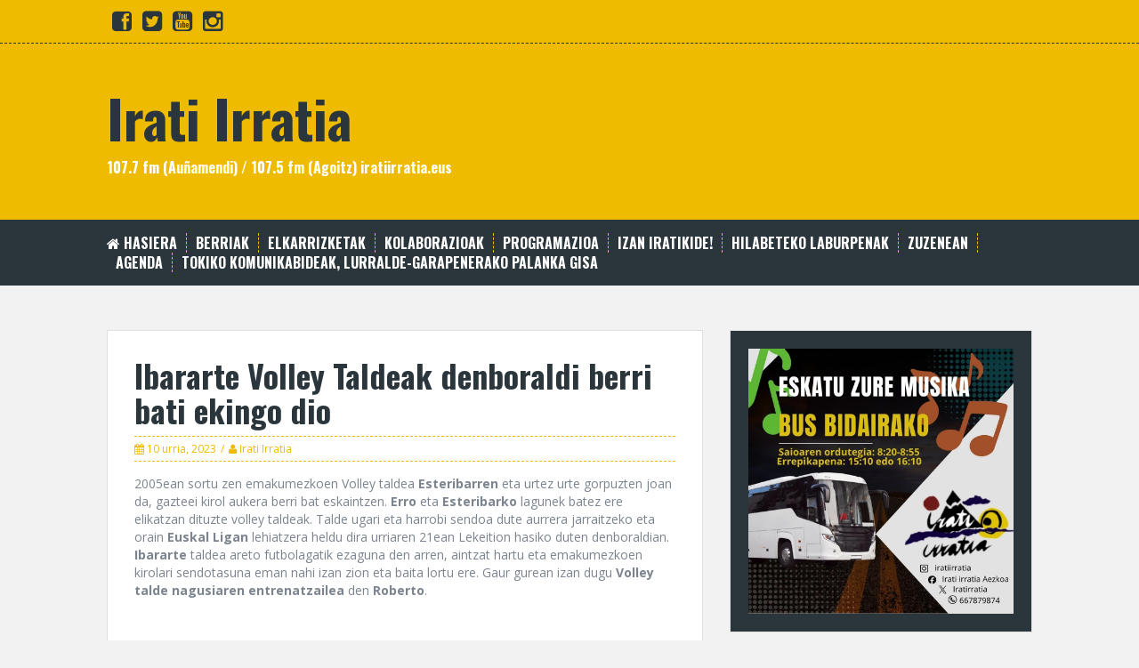

--- FILE ---
content_type: text/html; charset=UTF-8
request_url: https://iratiirratia.eus/index.php/2023/10/10/ibararte-volley-taldeak-denboraldi-berri-bati-ekingo-dio/
body_size: 20932
content:
<!DOCTYPE html>
<html lang="eu">
<head>
<meta charset="UTF-8">
<meta name="viewport" content="width=device-width, initial-scale=1">
<title>Ibararte Volley Taldeak denboraldi berri bati ekingo dio | Irati Irratia</title>
<link rel="profile" href="http://gmpg.org/xfn/11">
<link rel="pingback" href="https://iratiirratia.eus/xmlrpc.php">
	<link rel="shortcut icon" href="http://iratiirratia.eus/wp-content/uploads/2016/03/logoa.jpg" />


<title>Ibararte Volley Taldeak denboraldi berri bati ekingo dio &#8211; Irati Irratia</title>
<meta name='robots' content='max-image-preview:large' />
<link rel='dns-prefetch' href='//stats.wp.com' />
<link rel='dns-prefetch' href='//fonts.googleapis.com' />
<link rel='dns-prefetch' href='//v0.wordpress.com' />
<link rel='dns-prefetch' href='//i0.wp.com' />
<link rel='dns-prefetch' href='//jetpack.wordpress.com' />
<link rel='dns-prefetch' href='//s0.wp.com' />
<link rel='dns-prefetch' href='//public-api.wordpress.com' />
<link rel='dns-prefetch' href='//0.gravatar.com' />
<link rel='dns-prefetch' href='//1.gravatar.com' />
<link rel='dns-prefetch' href='//2.gravatar.com' />
<link rel="alternate" type="application/rss+xml" title="Irati Irratia &raquo; Jarioa" href="https://iratiirratia.eus/index.php/feed/" />
<link rel="alternate" type="application/rss+xml" title="Irati Irratia &raquo; Iruzkinen jarioa" href="https://iratiirratia.eus/index.php/comments/feed/" />
<link rel="alternate" type="application/rss+xml" title="Irati Irratia &raquo; Ibararte Volley Taldeak denboraldi berri bati ekingo dio bidalketako iruzkinen jarioa" href="https://iratiirratia.eus/index.php/2023/10/10/ibararte-volley-taldeak-denboraldi-berri-bati-ekingo-dio/feed/" />
<script type="text/javascript">
window._wpemojiSettings = {"baseUrl":"https:\/\/s.w.org\/images\/core\/emoji\/14.0.0\/72x72\/","ext":".png","svgUrl":"https:\/\/s.w.org\/images\/core\/emoji\/14.0.0\/svg\/","svgExt":".svg","source":{"concatemoji":"https:\/\/iratiirratia.eus\/wp-includes\/js\/wp-emoji-release.min.js?ver=6.2.8"}};
/*! This file is auto-generated */
!function(e,a,t){var n,r,o,i=a.createElement("canvas"),p=i.getContext&&i.getContext("2d");function s(e,t){p.clearRect(0,0,i.width,i.height),p.fillText(e,0,0);e=i.toDataURL();return p.clearRect(0,0,i.width,i.height),p.fillText(t,0,0),e===i.toDataURL()}function c(e){var t=a.createElement("script");t.src=e,t.defer=t.type="text/javascript",a.getElementsByTagName("head")[0].appendChild(t)}for(o=Array("flag","emoji"),t.supports={everything:!0,everythingExceptFlag:!0},r=0;r<o.length;r++)t.supports[o[r]]=function(e){if(p&&p.fillText)switch(p.textBaseline="top",p.font="600 32px Arial",e){case"flag":return s("\ud83c\udff3\ufe0f\u200d\u26a7\ufe0f","\ud83c\udff3\ufe0f\u200b\u26a7\ufe0f")?!1:!s("\ud83c\uddfa\ud83c\uddf3","\ud83c\uddfa\u200b\ud83c\uddf3")&&!s("\ud83c\udff4\udb40\udc67\udb40\udc62\udb40\udc65\udb40\udc6e\udb40\udc67\udb40\udc7f","\ud83c\udff4\u200b\udb40\udc67\u200b\udb40\udc62\u200b\udb40\udc65\u200b\udb40\udc6e\u200b\udb40\udc67\u200b\udb40\udc7f");case"emoji":return!s("\ud83e\udef1\ud83c\udffb\u200d\ud83e\udef2\ud83c\udfff","\ud83e\udef1\ud83c\udffb\u200b\ud83e\udef2\ud83c\udfff")}return!1}(o[r]),t.supports.everything=t.supports.everything&&t.supports[o[r]],"flag"!==o[r]&&(t.supports.everythingExceptFlag=t.supports.everythingExceptFlag&&t.supports[o[r]]);t.supports.everythingExceptFlag=t.supports.everythingExceptFlag&&!t.supports.flag,t.DOMReady=!1,t.readyCallback=function(){t.DOMReady=!0},t.supports.everything||(n=function(){t.readyCallback()},a.addEventListener?(a.addEventListener("DOMContentLoaded",n,!1),e.addEventListener("load",n,!1)):(e.attachEvent("onload",n),a.attachEvent("onreadystatechange",function(){"complete"===a.readyState&&t.readyCallback()})),(e=t.source||{}).concatemoji?c(e.concatemoji):e.wpemoji&&e.twemoji&&(c(e.twemoji),c(e.wpemoji)))}(window,document,window._wpemojiSettings);
</script>
<style type="text/css">
img.wp-smiley,
img.emoji {
	display: inline !important;
	border: none !important;
	box-shadow: none !important;
	height: 1em !important;
	width: 1em !important;
	margin: 0 0.07em !important;
	vertical-align: -0.1em !important;
	background: none !important;
	padding: 0 !important;
}
</style>
	<link rel='stylesheet' id='radio-style-css' href='https://iratiirratia.eus/wp-content/plugins/codescar-radio-widget/radio-style.css?ver=6.2.8' type='text/css' media='all' />
<link rel='stylesheet' id='scap.flashblock-css' href='https://iratiirratia.eus/wp-content/plugins/compact-wp-audio-player/css/flashblock.css?ver=6.2.8' type='text/css' media='all' />
<link rel='stylesheet' id='scap.player-css' href='https://iratiirratia.eus/wp-content/plugins/compact-wp-audio-player/css/player.css?ver=6.2.8' type='text/css' media='all' />
<link rel='stylesheet' id='mb.miniAudioPlayer.css-css' href='https://iratiirratia.eus/wp-content/plugins/wp-miniaudioplayer/css/miniplayer.css?ver=1.9.7' type='text/css' media='screen' />
<link rel='stylesheet' id='wp-block-library-css' href='https://iratiirratia.eus/wp-includes/css/dist/block-library/style.min.css?ver=6.2.8' type='text/css' media='all' />
<style id='wp-block-library-inline-css' type='text/css'>
.has-text-align-justify{text-align:justify;}
</style>
<link rel='stylesheet' id='mediaelement-css' href='https://iratiirratia.eus/wp-includes/js/mediaelement/mediaelementplayer-legacy.min.css?ver=4.2.17' type='text/css' media='all' />
<link rel='stylesheet' id='wp-mediaelement-css' href='https://iratiirratia.eus/wp-includes/js/mediaelement/wp-mediaelement.min.css?ver=6.2.8' type='text/css' media='all' />
<link rel='stylesheet' id='classic-theme-styles-css' href='https://iratiirratia.eus/wp-includes/css/classic-themes.min.css?ver=6.2.8' type='text/css' media='all' />
<style id='global-styles-inline-css' type='text/css'>
body{--wp--preset--color--black: #000000;--wp--preset--color--cyan-bluish-gray: #abb8c3;--wp--preset--color--white: #ffffff;--wp--preset--color--pale-pink: #f78da7;--wp--preset--color--vivid-red: #cf2e2e;--wp--preset--color--luminous-vivid-orange: #ff6900;--wp--preset--color--luminous-vivid-amber: #fcb900;--wp--preset--color--light-green-cyan: #7bdcb5;--wp--preset--color--vivid-green-cyan: #00d084;--wp--preset--color--pale-cyan-blue: #8ed1fc;--wp--preset--color--vivid-cyan-blue: #0693e3;--wp--preset--color--vivid-purple: #9b51e0;--wp--preset--gradient--vivid-cyan-blue-to-vivid-purple: linear-gradient(135deg,rgba(6,147,227,1) 0%,rgb(155,81,224) 100%);--wp--preset--gradient--light-green-cyan-to-vivid-green-cyan: linear-gradient(135deg,rgb(122,220,180) 0%,rgb(0,208,130) 100%);--wp--preset--gradient--luminous-vivid-amber-to-luminous-vivid-orange: linear-gradient(135deg,rgba(252,185,0,1) 0%,rgba(255,105,0,1) 100%);--wp--preset--gradient--luminous-vivid-orange-to-vivid-red: linear-gradient(135deg,rgba(255,105,0,1) 0%,rgb(207,46,46) 100%);--wp--preset--gradient--very-light-gray-to-cyan-bluish-gray: linear-gradient(135deg,rgb(238,238,238) 0%,rgb(169,184,195) 100%);--wp--preset--gradient--cool-to-warm-spectrum: linear-gradient(135deg,rgb(74,234,220) 0%,rgb(151,120,209) 20%,rgb(207,42,186) 40%,rgb(238,44,130) 60%,rgb(251,105,98) 80%,rgb(254,248,76) 100%);--wp--preset--gradient--blush-light-purple: linear-gradient(135deg,rgb(255,206,236) 0%,rgb(152,150,240) 100%);--wp--preset--gradient--blush-bordeaux: linear-gradient(135deg,rgb(254,205,165) 0%,rgb(254,45,45) 50%,rgb(107,0,62) 100%);--wp--preset--gradient--luminous-dusk: linear-gradient(135deg,rgb(255,203,112) 0%,rgb(199,81,192) 50%,rgb(65,88,208) 100%);--wp--preset--gradient--pale-ocean: linear-gradient(135deg,rgb(255,245,203) 0%,rgb(182,227,212) 50%,rgb(51,167,181) 100%);--wp--preset--gradient--electric-grass: linear-gradient(135deg,rgb(202,248,128) 0%,rgb(113,206,126) 100%);--wp--preset--gradient--midnight: linear-gradient(135deg,rgb(2,3,129) 0%,rgb(40,116,252) 100%);--wp--preset--duotone--dark-grayscale: url('#wp-duotone-dark-grayscale');--wp--preset--duotone--grayscale: url('#wp-duotone-grayscale');--wp--preset--duotone--purple-yellow: url('#wp-duotone-purple-yellow');--wp--preset--duotone--blue-red: url('#wp-duotone-blue-red');--wp--preset--duotone--midnight: url('#wp-duotone-midnight');--wp--preset--duotone--magenta-yellow: url('#wp-duotone-magenta-yellow');--wp--preset--duotone--purple-green: url('#wp-duotone-purple-green');--wp--preset--duotone--blue-orange: url('#wp-duotone-blue-orange');--wp--preset--font-size--small: 13px;--wp--preset--font-size--medium: 20px;--wp--preset--font-size--large: 36px;--wp--preset--font-size--x-large: 42px;--wp--preset--spacing--20: 0.44rem;--wp--preset--spacing--30: 0.67rem;--wp--preset--spacing--40: 1rem;--wp--preset--spacing--50: 1.5rem;--wp--preset--spacing--60: 2.25rem;--wp--preset--spacing--70: 3.38rem;--wp--preset--spacing--80: 5.06rem;--wp--preset--shadow--natural: 6px 6px 9px rgba(0, 0, 0, 0.2);--wp--preset--shadow--deep: 12px 12px 50px rgba(0, 0, 0, 0.4);--wp--preset--shadow--sharp: 6px 6px 0px rgba(0, 0, 0, 0.2);--wp--preset--shadow--outlined: 6px 6px 0px -3px rgba(255, 255, 255, 1), 6px 6px rgba(0, 0, 0, 1);--wp--preset--shadow--crisp: 6px 6px 0px rgba(0, 0, 0, 1);}:where(.is-layout-flex){gap: 0.5em;}body .is-layout-flow > .alignleft{float: left;margin-inline-start: 0;margin-inline-end: 2em;}body .is-layout-flow > .alignright{float: right;margin-inline-start: 2em;margin-inline-end: 0;}body .is-layout-flow > .aligncenter{margin-left: auto !important;margin-right: auto !important;}body .is-layout-constrained > .alignleft{float: left;margin-inline-start: 0;margin-inline-end: 2em;}body .is-layout-constrained > .alignright{float: right;margin-inline-start: 2em;margin-inline-end: 0;}body .is-layout-constrained > .aligncenter{margin-left: auto !important;margin-right: auto !important;}body .is-layout-constrained > :where(:not(.alignleft):not(.alignright):not(.alignfull)){max-width: var(--wp--style--global--content-size);margin-left: auto !important;margin-right: auto !important;}body .is-layout-constrained > .alignwide{max-width: var(--wp--style--global--wide-size);}body .is-layout-flex{display: flex;}body .is-layout-flex{flex-wrap: wrap;align-items: center;}body .is-layout-flex > *{margin: 0;}:where(.wp-block-columns.is-layout-flex){gap: 2em;}.has-black-color{color: var(--wp--preset--color--black) !important;}.has-cyan-bluish-gray-color{color: var(--wp--preset--color--cyan-bluish-gray) !important;}.has-white-color{color: var(--wp--preset--color--white) !important;}.has-pale-pink-color{color: var(--wp--preset--color--pale-pink) !important;}.has-vivid-red-color{color: var(--wp--preset--color--vivid-red) !important;}.has-luminous-vivid-orange-color{color: var(--wp--preset--color--luminous-vivid-orange) !important;}.has-luminous-vivid-amber-color{color: var(--wp--preset--color--luminous-vivid-amber) !important;}.has-light-green-cyan-color{color: var(--wp--preset--color--light-green-cyan) !important;}.has-vivid-green-cyan-color{color: var(--wp--preset--color--vivid-green-cyan) !important;}.has-pale-cyan-blue-color{color: var(--wp--preset--color--pale-cyan-blue) !important;}.has-vivid-cyan-blue-color{color: var(--wp--preset--color--vivid-cyan-blue) !important;}.has-vivid-purple-color{color: var(--wp--preset--color--vivid-purple) !important;}.has-black-background-color{background-color: var(--wp--preset--color--black) !important;}.has-cyan-bluish-gray-background-color{background-color: var(--wp--preset--color--cyan-bluish-gray) !important;}.has-white-background-color{background-color: var(--wp--preset--color--white) !important;}.has-pale-pink-background-color{background-color: var(--wp--preset--color--pale-pink) !important;}.has-vivid-red-background-color{background-color: var(--wp--preset--color--vivid-red) !important;}.has-luminous-vivid-orange-background-color{background-color: var(--wp--preset--color--luminous-vivid-orange) !important;}.has-luminous-vivid-amber-background-color{background-color: var(--wp--preset--color--luminous-vivid-amber) !important;}.has-light-green-cyan-background-color{background-color: var(--wp--preset--color--light-green-cyan) !important;}.has-vivid-green-cyan-background-color{background-color: var(--wp--preset--color--vivid-green-cyan) !important;}.has-pale-cyan-blue-background-color{background-color: var(--wp--preset--color--pale-cyan-blue) !important;}.has-vivid-cyan-blue-background-color{background-color: var(--wp--preset--color--vivid-cyan-blue) !important;}.has-vivid-purple-background-color{background-color: var(--wp--preset--color--vivid-purple) !important;}.has-black-border-color{border-color: var(--wp--preset--color--black) !important;}.has-cyan-bluish-gray-border-color{border-color: var(--wp--preset--color--cyan-bluish-gray) !important;}.has-white-border-color{border-color: var(--wp--preset--color--white) !important;}.has-pale-pink-border-color{border-color: var(--wp--preset--color--pale-pink) !important;}.has-vivid-red-border-color{border-color: var(--wp--preset--color--vivid-red) !important;}.has-luminous-vivid-orange-border-color{border-color: var(--wp--preset--color--luminous-vivid-orange) !important;}.has-luminous-vivid-amber-border-color{border-color: var(--wp--preset--color--luminous-vivid-amber) !important;}.has-light-green-cyan-border-color{border-color: var(--wp--preset--color--light-green-cyan) !important;}.has-vivid-green-cyan-border-color{border-color: var(--wp--preset--color--vivid-green-cyan) !important;}.has-pale-cyan-blue-border-color{border-color: var(--wp--preset--color--pale-cyan-blue) !important;}.has-vivid-cyan-blue-border-color{border-color: var(--wp--preset--color--vivid-cyan-blue) !important;}.has-vivid-purple-border-color{border-color: var(--wp--preset--color--vivid-purple) !important;}.has-vivid-cyan-blue-to-vivid-purple-gradient-background{background: var(--wp--preset--gradient--vivid-cyan-blue-to-vivid-purple) !important;}.has-light-green-cyan-to-vivid-green-cyan-gradient-background{background: var(--wp--preset--gradient--light-green-cyan-to-vivid-green-cyan) !important;}.has-luminous-vivid-amber-to-luminous-vivid-orange-gradient-background{background: var(--wp--preset--gradient--luminous-vivid-amber-to-luminous-vivid-orange) !important;}.has-luminous-vivid-orange-to-vivid-red-gradient-background{background: var(--wp--preset--gradient--luminous-vivid-orange-to-vivid-red) !important;}.has-very-light-gray-to-cyan-bluish-gray-gradient-background{background: var(--wp--preset--gradient--very-light-gray-to-cyan-bluish-gray) !important;}.has-cool-to-warm-spectrum-gradient-background{background: var(--wp--preset--gradient--cool-to-warm-spectrum) !important;}.has-blush-light-purple-gradient-background{background: var(--wp--preset--gradient--blush-light-purple) !important;}.has-blush-bordeaux-gradient-background{background: var(--wp--preset--gradient--blush-bordeaux) !important;}.has-luminous-dusk-gradient-background{background: var(--wp--preset--gradient--luminous-dusk) !important;}.has-pale-ocean-gradient-background{background: var(--wp--preset--gradient--pale-ocean) !important;}.has-electric-grass-gradient-background{background: var(--wp--preset--gradient--electric-grass) !important;}.has-midnight-gradient-background{background: var(--wp--preset--gradient--midnight) !important;}.has-small-font-size{font-size: var(--wp--preset--font-size--small) !important;}.has-medium-font-size{font-size: var(--wp--preset--font-size--medium) !important;}.has-large-font-size{font-size: var(--wp--preset--font-size--large) !important;}.has-x-large-font-size{font-size: var(--wp--preset--font-size--x-large) !important;}
.wp-block-navigation a:where(:not(.wp-element-button)){color: inherit;}
:where(.wp-block-columns.is-layout-flex){gap: 2em;}
.wp-block-pullquote{font-size: 1.5em;line-height: 1.6;}
</style>
<link rel='stylesheet' id='font-awesome-four-css' href='https://iratiirratia.eus/wp-content/plugins/font-awesome-4-menus/css/font-awesome.min.css?ver=4.7.0' type='text/css' media='all' />
<link rel='stylesheet' id='solon-bootstrap-css' href='https://iratiirratia.eus/wp-content/themes/solon/bootstrap/css/bootstrap.min.css?ver=1' type='text/css' media='all' />
<link rel='stylesheet' id='solon-style-css' href='https://iratiirratia.eus/wp-content/themes/solon/style.css?ver=6.2.8' type='text/css' media='all' />
<style id='solon-style-inline-css' type='text/css'>
.wp-pagenavi .pages,  .wp-pagenavi .page, .wp-pagenavi .last, .wp-pagenavi .previouspostslink, .wp-pagenavi .nextpostslink, .site-header, .social-navigation, .main-navigation ul ul li:hover, .main-navigation ul ul .current-menu-item, .page-header, .slide .entry-title, .post-navigation .nav-previous, .post-navigation .nav-next, .paging-navigation .nav-previous, .paging-navigation .nav-next, .comment-respond input[type="submit"], .site-info, #today { background-color: #efbb00 !important; }
.main-navigation .current_page_item > a, .main-navigation .current-menu-item > a, .main-navigation .current-menu-ancestor > a, .main-navigation .current-menu-item.menu-item-home > a:hover, .main-navigation.is-mobile-menu .current-menu-item > a, .main-navigation.is-mobile-menu .current-menu-ancestor > a, .entry-title a:hover, .main-navigation a:hover, .entry-meta, .entry-meta a, .entry-footer, .entry-footer a, .author-social a, .comment-meta a, .comment-form-author:before, .comment-form-email:before, .comment-form-url:before, .comment-form-comment:before, .widget-title, .widget li:before, .error404 .widgettitle, .main-navigation ul ul a, .flex-direction-nav a, .social-widget li a::before { color: #efbb00; }
.author-bio .col-md-3, .main-navigation li, .read-more { border-right-color: #efbb00; }
.author-bio .col-md-9 { border-left-color: #efbb00; }
.widget-title, .main-navigation ul ul li, .hentry .entry-meta, .entry-footer, .error404 .widgettitle { border-bottom-color: #efbb00; }
.footer-widget-area, .hentry .entry-meta, .entry-footer { border-top-color: #efbb00; }
@media only screen and (max-width:991px){.is-mobile-menu .current-menu-item > a, .is-mobile-menu .current-menu-ancestor > a{ color: #efbb00 !important; }}.main-navigation, .widget, .footer-widget-area, .site-footer, .slide .entry-meta, .post-navigation .nav-previous:hover, .post-navigation .nav-next:hover, .paging-navigation .nav-previous:hover, .paging-navigation .nav-next:hover, .comment-respond input[type="submit"]:hover { background-color: ; }
.social-navigation li a, .main-navigation ul ul { color: ; }
.main-navigation ul ul { border-top-color: ; }
.social-navigation { border-bottom-color: ; }
.read-more:hover { border-right-color: ; }
.site-title a { color: ; }
.site-description { color: ; }
.entry-title, .entry-title a { color: ; }
body { color: ; }

</style>
<link rel='stylesheet' id='solon-headings-fonts-css' href='//fonts.googleapis.com/css?family=Oswald%3A700&#038;ver=6.2.8' type='text/css' media='all' />
<link rel='stylesheet' id='solon-body-fonts-css' href='//fonts.googleapis.com/css?family=Open+Sans%3A400italic%2C700italic%2C400%2C700&#038;ver=6.2.8' type='text/css' media='all' />
<link rel='stylesheet' id='solon-font-awesome-css' href='https://iratiirratia.eus/wp-content/themes/solon/fonts/font-awesome.min.css?ver=6.2.8' type='text/css' media='all' />
<link rel='stylesheet' id='social-logos-css' href='https://iratiirratia.eus/wp-content/plugins/jetpack/_inc/social-logos/social-logos.min.css?ver=12.8.2' type='text/css' media='all' />
<link rel='stylesheet' id='jetpack_css-css' href='https://iratiirratia.eus/wp-content/plugins/jetpack/css/jetpack.css?ver=12.8.2' type='text/css' media='all' />
<script type='text/javascript' src='https://iratiirratia.eus/wp-includes/js/jquery/jquery.min.js?ver=3.6.4' id='jquery-core-js'></script>
<script type='text/javascript' src='https://iratiirratia.eus/wp-includes/js/jquery/jquery-migrate.min.js?ver=3.4.0' id='jquery-migrate-js'></script>
<script type='text/javascript' src='https://iratiirratia.eus/wp-content/plugins/codescar-radio-widget/radio-js.js?ver=6.2.8' id='radio-script-js'></script>
<script type='text/javascript' src='https://iratiirratia.eus/wp-content/plugins/compact-wp-audio-player/js/soundmanager2-nodebug-jsmin.js?ver=6.2.8' id='scap.soundmanager2-js'></script>
<script type='text/javascript' src='https://iratiirratia.eus/wp-content/plugins/wp-miniaudioplayer/js/jquery.mb.miniAudioPlayer.js?ver=1.9.7' id='mb.miniAudioPlayer-js'></script>
<script type='text/javascript' src='https://iratiirratia.eus/wp-content/plugins/wp-miniaudioplayer/js/map_overwrite_default_me.js?ver=1.9.7' id='map_overwrite_default_me-js'></script>
<script type='text/javascript' id='jetpack_related-posts-js-extra'>
/* <![CDATA[ */
var related_posts_js_options = {"post_heading":"h4"};
/* ]]> */
</script>
<script type='text/javascript' src='https://iratiirratia.eus/wp-content/plugins/jetpack/_inc/build/related-posts/related-posts.min.js?ver=20211209' id='jetpack_related-posts-js'></script>
<script type='text/javascript' src='https://iratiirratia.eus/wp-content/themes/solon/js/scripts.js?ver=1' id='solon-scripts-js'></script>
<script type='text/javascript' src='https://iratiirratia.eus/wp-content/themes/solon/js/jquery.fitvids.js?ver=1' id='solon-fitvids-js'></script>
<link rel="https://api.w.org/" href="https://iratiirratia.eus/index.php/wp-json/" /><link rel="alternate" type="application/json" href="https://iratiirratia.eus/index.php/wp-json/wp/v2/posts/19108" /><link rel="EditURI" type="application/rsd+xml" title="RSD" href="https://iratiirratia.eus/xmlrpc.php?rsd" />
<link rel="wlwmanifest" type="application/wlwmanifest+xml" href="https://iratiirratia.eus/wp-includes/wlwmanifest.xml" />
<meta name="generator" content="WordPress 6.2.8" />
<link rel="canonical" href="https://iratiirratia.eus/index.php/2023/10/10/ibararte-volley-taldeak-denboraldi-berri-bati-ekingo-dio/" />
<link rel='shortlink' href='https://wp.me/p7eaXY-4Yc' />
<link rel="alternate" type="application/json+oembed" href="https://iratiirratia.eus/index.php/wp-json/oembed/1.0/embed?url=https%3A%2F%2Firatiirratia.eus%2Findex.php%2F2023%2F10%2F10%2Fibararte-volley-taldeak-denboraldi-berri-bati-ekingo-dio%2F" />
<link rel="alternate" type="text/xml+oembed" href="https://iratiirratia.eus/index.php/wp-json/oembed/1.0/embed?url=https%3A%2F%2Firatiirratia.eus%2Findex.php%2F2023%2F10%2F10%2Fibararte-volley-taldeak-denboraldi-berri-bati-ekingo-dio%2F&#038;format=xml" />
<script type="text/javascript" src="http://iratiirratia.eus/wp-content/plugins/audio-player-oogiechetos/assets/audio-player.js?ver=2.0.4.1"></script>
<script type="text/javascript">AudioPlayer.setup("http://iratiirratia.eus/wp-content/plugins/audio-player-oogiechetos/assets/player.swf?ver=2.0.4.1", {width:"290",animation:"yes",encode:"yes",initialvolume:"60",remaining:"no",noinfo:"no",buffer:"5",checkpolicy:"no",rtl:"no",bg:"E5E5E5",text:"333333",leftbg:"CCCCCC",lefticon:"333333",volslider:"666666",voltrack:"FFFFFF",rightbg:"B4B4B4",rightbghover:"999999",righticon:"333333",righticonhover:"FFFFFF",track:"FFFFFF",loader:"009900",border:"CCCCCC",tracker:"DDDDDD",skip:"666666",pagebg:"FFFFFF",transparentpagebg:"yes"});</script>
<style>
		#category-posts-2-internal ul {padding: 0;}
#category-posts-2-internal .cat-post-item img {max-width: initial; max-height: initial; margin: initial;}
#category-posts-2-internal .cat-post-author {margin-bottom: 0;}
#category-posts-2-internal .cat-post-thumbnail {margin: 5px 10px 5px 0;}
#category-posts-2-internal .cat-post-item:before {content: ""; clear: both;}
#category-posts-2-internal .cat-post-excerpt-more {display: inline-block;}
#category-posts-2-internal .cat-post-item {list-style: none; margin: 3px 0 10px; padding: 3px 0;}
#category-posts-2-internal .cat-post-current .cat-post-title {font-weight: bold; text-transform: uppercase;}
#category-posts-2-internal [class*=cat-post-tax] {font-size: 0.85em;}
#category-posts-2-internal [class*=cat-post-tax] * {display:inline-block;}
#category-posts-2-internal .cat-post-item:after {content: ""; display: table;	clear: both;}
#category-posts-2-internal .cat-post-item .cat-post-title {overflow: hidden;text-overflow: ellipsis;white-space: initial;display: -webkit-box;-webkit-line-clamp: 2;-webkit-box-orient: vertical;padding-bottom: 0 !important;}
#category-posts-2-internal .cat-post-item:after {content: ""; display: table;	clear: both;}
#category-posts-2-internal .cat-post-thumbnail {display:block; float:left; margin:5px 10px 5px 0;}
#category-posts-2-internal .cat-post-crop {overflow:hidden;display:block;}
#category-posts-2-internal p {margin:5px 0 0 0}
#category-posts-2-internal li > div {margin:5px 0 0 0; clear:both;}
#category-posts-2-internal .dashicons {vertical-align:middle;}
#category-posts-2-internal .cat-post-thumbnail .cat-post-crop img {object-fit: cover; max-width: 100%; display: block;}
#category-posts-2-internal .cat-post-thumbnail .cat-post-crop-not-supported img {width: 100%;}
#category-posts-2-internal .cat-post-thumbnail {max-width:100%;}
#category-posts-2-internal .cat-post-item img {margin: initial;}
#category-posts-1-internal ul {padding: 0;}
#category-posts-1-internal .cat-post-item img {max-width: initial; max-height: initial; margin: initial;}
#category-posts-1-internal .cat-post-author {margin-bottom: 0;}
#category-posts-1-internal .cat-post-thumbnail {margin: 5px 10px 5px 0;}
#category-posts-1-internal .cat-post-item:before {content: ""; clear: both;}
#category-posts-1-internal .cat-post-excerpt-more {display: inline-block;}
#category-posts-1-internal .cat-post-item {list-style: none; margin: 3px 0 10px; padding: 3px 0;}
#category-posts-1-internal .cat-post-current .cat-post-title {font-weight: bold; text-transform: uppercase;}
#category-posts-1-internal [class*=cat-post-tax] {font-size: 0.85em;}
#category-posts-1-internal [class*=cat-post-tax] * {display:inline-block;}
#category-posts-1-internal .cat-post-item:after {content: ""; display: table;	clear: both;}
#category-posts-1-internal .cat-post-item .cat-post-title {overflow: hidden;text-overflow: ellipsis;white-space: initial;display: -webkit-box;-webkit-line-clamp: 2;-webkit-box-orient: vertical;padding-bottom: 0 !important;}
#category-posts-1-internal .cat-post-item:after {content: ""; display: table;	clear: both;}
#category-posts-1-internal .cat-post-thumbnail {display:block; float:left; margin:5px 10px 5px 0;}
#category-posts-1-internal .cat-post-crop {overflow:hidden;display:block;}
#category-posts-1-internal p {margin:5px 0 0 0}
#category-posts-1-internal li > div {margin:5px 0 0 0; clear:both;}
#category-posts-1-internal .dashicons {vertical-align:middle;}
#category-posts-1-internal .cat-post-thumbnail .cat-post-crop img {object-fit: cover; max-width: 100%; display: block;}
#category-posts-1-internal .cat-post-thumbnail .cat-post-crop-not-supported img {width: 100%;}
#category-posts-1-internal .cat-post-thumbnail {max-width:100%;}
#category-posts-1-internal .cat-post-item img {margin: initial;}
#category-posts-3-internal ul {padding: 0;}
#category-posts-3-internal .cat-post-item img {max-width: initial; max-height: initial; margin: initial;}
#category-posts-3-internal .cat-post-author {margin-bottom: 0;}
#category-posts-3-internal .cat-post-thumbnail {margin: 5px 10px 5px 0;}
#category-posts-3-internal .cat-post-item:before {content: ""; clear: both;}
#category-posts-3-internal .cat-post-excerpt-more {display: inline-block;}
#category-posts-3-internal .cat-post-item {list-style: none; margin: 3px 0 10px; padding: 3px 0;}
#category-posts-3-internal .cat-post-current .cat-post-title {font-weight: bold; text-transform: uppercase;}
#category-posts-3-internal [class*=cat-post-tax] {font-size: 0.85em;}
#category-posts-3-internal [class*=cat-post-tax] * {display:inline-block;}
#category-posts-3-internal .cat-post-item:after {content: ""; display: table;	clear: both;}
#category-posts-3-internal .cat-post-item .cat-post-title {overflow: hidden;text-overflow: ellipsis;white-space: initial;display: -webkit-box;-webkit-line-clamp: 2;-webkit-box-orient: vertical;padding-bottom: 0 !important;}
#category-posts-3-internal .cat-post-item:after {content: ""; display: table;	clear: both;}
#category-posts-3-internal .cat-post-thumbnail {display:block; float:left; margin:5px 10px 5px 0;}
#category-posts-3-internal .cat-post-crop {overflow:hidden;display:block;}
#category-posts-3-internal p {margin:5px 0 0 0}
#category-posts-3-internal li > div {margin:5px 0 0 0; clear:both;}
#category-posts-3-internal .dashicons {vertical-align:middle;}
#category-posts-3-internal .cat-post-thumbnail .cat-post-crop img {height: 150px;}
#category-posts-3-internal .cat-post-thumbnail .cat-post-crop img {width: 150px;}
#category-posts-3-internal .cat-post-thumbnail .cat-post-crop img {object-fit: cover; max-width: 100%; display: block;}
#category-posts-3-internal .cat-post-thumbnail .cat-post-crop-not-supported img {width: 100%;}
#category-posts-3-internal .cat-post-thumbnail {max-width:100%;}
#category-posts-3-internal .cat-post-item img {margin: initial;}
</style>
		
<!-- start miniAudioPlayer custom CSS -->

<style id="map_custom_css">
       

/* DO NOT REMOVE OR MODIFY */
/*{'skinName': 'mySkin', 'borderRadius': 5, 'main': 'rgb(255, 217, 102)', 'secondary': 'rgb(68, 68, 68)', 'playerPadding': 0}*/
/* END - DO NOT REMOVE OR MODIFY */
/*++++++++++++++++++++++++++++++++++++++++++++++++++
Copyright (c) 2001-2014. Matteo Bicocchi (Pupunzi);
http://pupunzi.com/mb.components/mb.miniAudioPlayer/demo/skinMaker.html

Skin name: mySkin
borderRadius: 5
background: rgb(255, 217, 102)
icons: rgb(68, 68, 68)
border: rgb(55, 55, 55)
borderLeft: rgb(255, 230, 153)
borderRight: rgb(255, 204, 51)
mute: rgba(68, 68, 68, 0.4)
download: rgba(255, 217, 102, 0.4)
downloadHover: rgb(255, 217, 102)
++++++++++++++++++++++++++++++++++++++++++++++++++*/

/* Older browser (IE8) - not supporting rgba() */
.mbMiniPlayer.mySkin .playerTable span{background-color:#ffd966}
.mbMiniPlayer.mySkin .playerTable span.map_play{border-left:1px solid #ffd966;}
.mbMiniPlayer.mySkin .playerTable span.map_volume{border-right:1px solid #ffd966;}
.mbMiniPlayer.mySkin .playerTable span.map_volume.mute{color: #444444;}
.mbMiniPlayer.mySkin .map_download{color: #444444;}
.mbMiniPlayer.mySkin .map_download:hover{color: #444444;}
.mbMiniPlayer.mySkin .playerTable span{color: #444444;}
.mbMiniPlayer.mySkin .playerTable {border: 1px solid #444444 !important;}

/*++++++++++++++++++++++++++++++++++++++++++++++++*/

.mbMiniPlayer.mySkin .playerTable{background-color:transparent; border-radius:5px !important;}
.mbMiniPlayer.mySkin .playerTable span{background-color:rgb(255, 217, 102); padding:3px !important; font-size: 20px;}
.mbMiniPlayer.mySkin .playerTable span.map_time{ font-size: 12px !important; width: 50px !important}
.mbMiniPlayer.mySkin .playerTable span.map_title{ padding:4px !important}
.mbMiniPlayer.mySkin .playerTable span.map_play{border-left:1px solid rgb(255, 204, 51); border-radius:0 4px 4px 0 !important;}
.mbMiniPlayer.mySkin .playerTable span.map_volume{padding-left:6px !important}
.mbMiniPlayer.mySkin .playerTable span.map_volume{border-right:1px solid rgb(255, 230, 153); border-radius:4px 0 0 4px !important;}
.mbMiniPlayer.mySkin .playerTable span.map_volume.mute{color: rgba(68, 68, 68, 0.4);}
.mbMiniPlayer.mySkin .map_download{color: rgba(255, 217, 102, 0.4);}
.mbMiniPlayer.mySkin .map_download:hover{color: rgb(255, 217, 102);}
.mbMiniPlayer.mySkin .playerTable span{color: rgb(68, 68, 68);text-shadow: none!important;}
.mbMiniPlayer.mySkin .playerTable span{color: rgb(68, 68, 68);}
.mbMiniPlayer.mySkin .playerTable {border: 1px solid rgb(55, 55, 55) !important;}
.mbMiniPlayer.mySkin .playerTable span.map_title{color: #000; text-shadow:none!important}
.mbMiniPlayer.mySkin .playerTable .jp-load-bar{background-color:rgba(255, 217, 102, 0.3);}
.mbMiniPlayer.mySkin .playerTable .jp-play-bar{background-color:#ffd966;}
.mbMiniPlayer.mySkin .playerTable span.map_volumeLevel a{background-color:rgb(94, 94, 94); height:80%!important }
.mbMiniPlayer.mySkin .playerTable span.map_volumeLevel a.sel{background-color:#444444;}
.mbMiniPlayer.mySkin  span.map_download{font-size:50px !important;}
/* Wordpress playlist select */
.map_pl_container .pl_item.sel{background-color:#ffd966 !important; color: #444444}
/*++++++++++++++++++++++++++++++++++++++++++++++++*/

       </style>
	
<!-- end miniAudioPlayer custom CSS -->	

<!-- WP Youtube Player 1.7 by unijimpe -->
	<style>img#wpstats{display:none}</style>
		<!--[if lt IE 9]>
<script src="https://iratiirratia.eus/wp-content/themes/solon/js/html5shiv.js"></script>
<![endif]-->
<!-- ## NXS/OG ## --><!-- ## NXSOGTAGS ## --><!-- ## NXS/OG ## -->
</head>

<body class="post-template-default single single-post postid-19108 single-format-standard group-blog">
<div id="page" class="hfeed site">
	<a class="skip-link screen-reader-text" href="#content">Skip to content</a>

			<nav class="social-navigation clearfix">
			<div class="container"><ul id="menu-sareak" class="menu clearfix"><li id="menu-item-7690" class="menu-item menu-item-type-custom menu-item-object-custom menu-item-7690"><a href="https://www.facebook.com/irati.irratia.7"><span class="screen-reader-text">fb</span></a></li>
<li id="menu-item-7691" class="menu-item menu-item-type-custom menu-item-object-custom menu-item-7691"><a href="https://twitter.com/iratirratia"><span class="screen-reader-text">tw</span></a></li>
<li id="menu-item-7692" class="menu-item menu-item-type-custom menu-item-object-custom menu-item-7692"><a href="https://www.youtube.com/channel/UCBpgbkZE0cEXuPsGLqizjgw"><span class="screen-reader-text">yt</span></a></li>
<li id="menu-item-8682" class="menu-item menu-item-type-custom menu-item-object-custom menu-item-8682"><a href="https://www.instagram.com/iratiirratia/"><span class="screen-reader-text">in</span></a></li>
</ul></div>		</nav>
		
	
	<header id="masthead" class="site-header" role="banner">
		<div class="container">
			<div class="site-branding">
									<h1 class="site-title"><a href="https://iratiirratia.eus/" rel="home">Irati Irratia</a></h1>
					<h2 class="site-description">107.7 fm (Auñamendi) / 107.5 fm (Agoitz) iratiirratia.eus</h2>
							</div>
		</div>
	</header><!-- #masthead -->
	<nav id="site-navigation" class="main-navigation" role="navigation">
		<div class="container">
			<button class="menu-toggle btn"><i class="fa fa-bars"></i></button>
			<div class="menu-menu-nagusia-container"><ul id="menu-menu-nagusia" class="menu"><li id="menu-item-7713" class="menu-item menu-item-type-custom menu-item-object-custom menu-item-home menu-item-7713"><a href="http://iratiirratia.eus/"><i class="fa fa-home"></i><span class="fontawesome-text"> Hasiera</span></a></li>
<li id="menu-item-7697" class="menu-item menu-item-type-taxonomy menu-item-object-category current-post-ancestor current-menu-parent current-post-parent menu-item-7697"><a href="https://iratiirratia.eus/index.php/category/berriak/">Berriak</a></li>
<li id="menu-item-7703" class="menu-item menu-item-type-taxonomy menu-item-object-category current-post-ancestor current-menu-parent current-post-parent menu-item-7703"><a href="https://iratiirratia.eus/index.php/category/elkarrizketak/">Elkarrizketak</a></li>
<li id="menu-item-9407" class="menu-item menu-item-type-taxonomy menu-item-object-category menu-item-has-children menu-item-9407"><a href="https://iratiirratia.eus/index.php/category/kolaborazioak/">Kolaborazioak</a>
<ul class="sub-menu">
	<li id="menu-item-17945" class="menu-item menu-item-type-taxonomy menu-item-object-category menu-item-17945"><a href="https://iratiirratia.eus/index.php/category/iritzi-miritzi/">Iritzi-Miritzi</a></li>
	<li id="menu-item-9408" class="menu-item menu-item-type-taxonomy menu-item-object-category menu-item-9408"><a href="https://iratiirratia.eus/index.php/category/auritzeko-osasun-etxea/">Auritzeko Osasun Etxea</a></li>
	<li id="menu-item-9410" class="menu-item menu-item-type-taxonomy menu-item-object-category menu-item-9410"><a href="https://iratiirratia.eus/index.php/category/pirinioetako-aek/">Pirinioetako AEK</a></li>
	<li id="menu-item-9409" class="menu-item menu-item-type-taxonomy menu-item-object-category menu-item-9409"><a href="https://iratiirratia.eus/index.php/category/turismoa/">Turismoa</a></li>
	<li id="menu-item-9506" class="menu-item menu-item-type-taxonomy menu-item-object-category menu-item-9506"><a href="https://iratiirratia.eus/index.php/category/osasuna/">Osasuna</a></li>
</ul>
</li>
<li id="menu-item-7704" class="menu-item menu-item-type-post_type menu-item-object-page menu-item-has-children menu-item-7704"><a href="https://iratiirratia.eus/index.php/programazioa/">Programazioa</a>
<ul class="sub-menu">
	<li id="menu-item-7705" class="menu-item menu-item-type-taxonomy menu-item-object-category menu-item-7705"><a href="https://iratiirratia.eus/index.php/category/egunon-aunamendi/">Egun on, Auñamendi!</a></li>
	<li id="menu-item-8462" class="menu-item menu-item-type-taxonomy menu-item-object-category menu-item-8462"><a href="https://iratiirratia.eus/index.php/category/garraldako-ikasleak/">Garraldako ikasleak</a></li>
	<li id="menu-item-7707" class="menu-item menu-item-type-taxonomy menu-item-object-category menu-item-7707"><a href="https://iratiirratia.eus/index.php/category/katredak/">Katredak</a></li>
	<li id="menu-item-7706" class="menu-item menu-item-type-taxonomy menu-item-object-category menu-item-7706"><a href="https://iratiirratia.eus/index.php/category/musika-elektronikoa/">Musika elektronikoa</a></li>
	<li id="menu-item-7708" class="menu-item menu-item-type-taxonomy menu-item-object-category menu-item-7708"><a href="https://iratiirratia.eus/index.php/category/bizi-bizi/">Bizi Bizi</a></li>
</ul>
</li>
<li id="menu-item-7710" class="menu-item menu-item-type-post_type menu-item-object-page menu-item-7710"><a href="https://iratiirratia.eus/index.php/iratikide/">Izan  Iratikide!</a></li>
<li id="menu-item-16115" class="menu-item menu-item-type-post_type menu-item-object-page menu-item-16115"><a href="https://iratiirratia.eus/index.php/hilabeteko-laburpenak/">Hilabeteko Laburpenak</a></li>
<li id="menu-item-13988" class="menu-item menu-item-type-post_type menu-item-object-page menu-item-13988"><a href="https://iratiirratia.eus/index.php/zuzenean/">Zuzenean</a></li>
<li id="menu-item-16480" class="menu-item menu-item-type-post_type menu-item-object-page menu-item-has-children menu-item-16480"><a href="https://iratiirratia.eus/index.php/agenda/">AGENDA</a>
<ul class="sub-menu">
	<li id="menu-item-20189" class="menu-item menu-item-type-post_type menu-item-object-page menu-item-20189"><a href="https://iratiirratia.eus/index.php/asteko-agenda/">Asteko Agenda</a></li>
</ul>
</li>
<li id="menu-item-19230" class="menu-item menu-item-type-post_type menu-item-object-page menu-item-19230"><a href="https://iratiirratia.eus/index.php/tokiko-komunikabideak-lurralde-garapenerako-palanka-gisa/">Tokiko komunikabideak, lurralde-garapenerako palanka gisa</a></li>
</ul></div>		</div>	
	</nav><!-- #site-navigation -->

	<div id="content" class="site-content container">

	<div id="primary" class="content-area">
		<main id="main" class="site-main" role="main">

		
			
<article id="post-19108" class="post-19108 post type-post status-publish format-standard has-post-thumbnail hentry category-berriak category-elkarrizketak category-emakumea category-erro-ibarra category-kirola tag-emakumea tag-esteribar tag-ibararte tag-kirola tag-roberto tag-volley">

	
	<header class="entry-header">
		<h1 class="entry-title">Ibararte Volley Taldeak denboraldi berri bati ekingo dio</h1>
		<div class="entry-meta">
			<span class="posted-on"><i class="fa fa-calendar"></i> <a href="https://iratiirratia.eus/index.php/2023/10/10/ibararte-volley-taldeak-denboraldi-berri-bati-ekingo-dio/" rel="bookmark"><time class="entry-date published" datetime="2023-10-10T20:33:17+02:00">10 urria, 2023</time><time class="updated" datetime="2023-10-10T20:33:22+02:00">10 urria, 2023</time></a></span><span class="byline"><i class="fa fa-user"></i> <span class="author vcard"><a class="url fn n" href="https://iratiirratia.eus/index.php/author/admin4097/">Irati Irratia</a></span></span>		</div><!-- .entry-meta -->
	</header><!-- .entry-header -->

	<div class="entry-content clearfix">
		<p>2005ean sortu zen emakumezkoen Volley taldea <strong>Esteribarren</strong> eta urtez urte gorpuzten joan da, gazteei kirol aukera berri bat eskaintzen. <strong>Erro</strong> eta <strong>Esteribarko</strong> lagunek batez ere elikatzan dituzte volley taldeak. Talde ugari eta harrobi sendoa dute aurrera jarraitzeko eta orain <strong>Euskal Ligan</strong> lehiatzera heldu dira urriaren 21ean Lekeition hasiko duten denboraldian. <strong>Ibararte</strong> taldea areto futbolagatik ezaguna den arren, aintzat hartu eta emakumezkoen kirolari sendotasuna eman nahi izan zion eta baita lortu ere. Gaur gurean izan dugu <strong>Volley talde nagusiaren entrenatzailea</strong> den <strong>Roberto</strong>.<strong><br /></strong></p>
<p> </p>
<p><strong> </strong></p>
<p><strong> </strong></p>
<p><strong>Ibararteko Roberto</strong><em> Irati Irratian:</em></p>
<p><!--StartFragment--></p>


<figure class="wp-block-audio"><audio controls src="http://iratiirratia.eus/audio/23-10-10RobertoIbararte.mp3"></audio></figure>


<p><!--EndFragment--></p>
<p><!-- /wp:paragraph -
</p>



















































































































































































































































































































































































































































































































































































































































--></p><div class="sharedaddy sd-sharing-enabled"><div class="robots-nocontent sd-block sd-social sd-social-icon sd-sharing"><h3 class="sd-title">Partekatu</h3><div class="sd-content"><ul><li class="share-facebook"><a rel="nofollow noopener noreferrer" data-shared="sharing-facebook-19108" class="share-facebook sd-button share-icon no-text" href="https://iratiirratia.eus/index.php/2023/10/10/ibararte-volley-taldeak-denboraldi-berri-bati-ekingo-dio/?share=facebook" target="_blank" title="Click to share on Facebook" ><span></span><span class="sharing-screen-reader-text">Click to share on Facebook (Opens in new window)</span></a></li><li class="share-twitter"><a rel="nofollow noopener noreferrer" data-shared="sharing-twitter-19108" class="share-twitter sd-button share-icon no-text" href="https://iratiirratia.eus/index.php/2023/10/10/ibararte-volley-taldeak-denboraldi-berri-bati-ekingo-dio/?share=twitter" target="_blank" title="Click to share on Twitter" ><span></span><span class="sharing-screen-reader-text">Click to share on Twitter (Opens in new window)</span></a></li><li class="share-email"><a rel="nofollow noopener noreferrer" data-shared="" class="share-email sd-button share-icon no-text" href="mailto:?subject=%5BShared%20Post%5D%20Ibararte%20Volley%20Taldeak%20denboraldi%20berri%20bati%20ekingo%20dio&body=https%3A%2F%2Firatiirratia.eus%2Findex.php%2F2023%2F10%2F10%2Fibararte-volley-taldeak-denboraldi-berri-bati-ekingo-dio%2F&share=email" target="_blank" title="Click to email a link to a friend" data-email-share-error-title="Do you have email set up?" data-email-share-error-text="If you&#039;re having problems sharing via email, you might not have email set up for your browser. You may need to create a new email yourself." data-email-share-nonce="610c6cae62" data-email-share-track-url="https://iratiirratia.eus/index.php/2023/10/10/ibararte-volley-taldeak-denboraldi-berri-bati-ekingo-dio/?share=email"><span></span><span class="sharing-screen-reader-text">Click to email a link to a friend (Opens in new window)</span></a></li><li class="share-end"></li></ul></div></div></div>
<div id='jp-relatedposts' class='jp-relatedposts' >
	<h3 class="jp-relatedposts-headline"><em>Related</em></h3>
</div>			</div><!-- .entry-content -->

	<footer class="entry-footer">
		<span><i class="fa fa-folder"></i> <a href="https://iratiirratia.eus/index.php/category/berriak/" rel="category tag">Berriak</a>, <a href="https://iratiirratia.eus/index.php/category/elkarrizketak/" rel="category tag">Elkarrizketak</a>, <a href="https://iratiirratia.eus/index.php/category/emakumea/" rel="category tag">Emakumea</a>, <a href="https://iratiirratia.eus/index.php/category/erro-ibarra/" rel="category tag">Erro ibarra</a>, <a href="https://iratiirratia.eus/index.php/category/kirola/" rel="category tag">Kirola</a></span><span><i class="fa fa-tag"></i> <a href="https://iratiirratia.eus/index.php/tag/emakumea/" rel="tag">Emakumea</a>, <a href="https://iratiirratia.eus/index.php/tag/esteribar/" rel="tag">Esteribar</a>, <a href="https://iratiirratia.eus/index.php/tag/ibararte/" rel="tag">Ibararte</a>, <a href="https://iratiirratia.eus/index.php/tag/kirola/" rel="tag">kirola</a>, <a href="https://iratiirratia.eus/index.php/tag/roberto/" rel="tag">Roberto</a>, <a href="https://iratiirratia.eus/index.php/tag/volley/" rel="tag">Volley</a></span><span><i class="fa fa-link"></i><a href="https://iratiirratia.eus/index.php/2023/10/10/ibararte-volley-taldeak-denboraldi-berri-bati-ekingo-dio/" rel="bookmark"> permalink</a></span>
			</footer><!-- .entry-footer -->
</article><!-- #post-## -->
			
			
				<nav class="navigation post-navigation clearfix" role="navigation">
		<h1 class="screen-reader-text">Post navigation</h1>
		<div class="nav-links">
			<div class="nav-previous"><a href="https://iratiirratia.eus/index.php/2023/10/10/larunbatean-izanen-da-nagoren-berdintasunaren-aldeko-ii-escape-rooma/" rel="prev"><i class="fa fa-long-arrow-left"></i> Larunbatean izanen da Nagoren Berdintasunaren aldeko II. Escape Rooma</a></div><div class="nav-next"><a href="https://iratiirratia.eus/index.php/2023/10/11/iritzi-miritzi-pirinioetan-ze-bizi-etb-euskal-herriko-periferiatik-oso-urrun/" rel="next">Iritzi-Miritzi, Pirinioetan ze bizi? ETB Euskal Herriko periferiatik oso urrun <i class="fa fa-long-arrow-right"></i></a></div>		</div><!-- .nav-links -->
	</nav><!-- .navigation -->
	
			
<div id="comments" class="comments-area">

	
	
	
	
		<div id="respond" class="comment-respond">
			<h3 id="reply-title" class="comment-reply-title">Iruzkindu<small><a rel="nofollow" id="cancel-comment-reply-link" href="/index.php/2023/10/10/ibararte-volley-taldeak-denboraldi-berri-bati-ekingo-dio/#respond" style="display:none;">Cancel reply</a></small></h3>			<form id="commentform" class="comment-form">
				<iframe
					title="Comment Form"
					src="https://jetpack.wordpress.com/jetpack-comment/?blogid=106813102&#038;postid=19108&#038;comment_registration=0&#038;require_name_email=1&#038;stc_enabled=1&#038;stb_enabled=1&#038;show_avatars=1&#038;avatar_default=mystery&#038;greeting=Iruzkindu&#038;jetpack_comments_nonce=dcb3f8196e&#038;greeting_reply=Leave+a+Reply+to+%25s&#038;color_scheme=transparent&#038;lang=eu&#038;jetpack_version=12.8.2&#038;show_cookie_consent=10&#038;has_cookie_consent=0&#038;token_key=%3Bnormal%3B&#038;sig=a5ae3b37568fd25cfe7a536aae6fceb1fb5a21ea#parent=https%3A%2F%2Firatiirratia.eus%2Findex.php%2F2023%2F10%2F10%2Fibararte-volley-taldeak-denboraldi-berri-bati-ekingo-dio%2F"
											name="jetpack_remote_comment"
						style="width:100%; height: 430px; border:0;"
										class="jetpack_remote_comment"
					id="jetpack_remote_comment"
					sandbox="allow-same-origin allow-top-navigation allow-scripts allow-forms allow-popups"
				>
									</iframe>
									<!--[if !IE]><!-->
					<script>
						document.addEventListener('DOMContentLoaded', function () {
							var commentForms = document.getElementsByClassName('jetpack_remote_comment');
							for (var i = 0; i < commentForms.length; i++) {
								commentForms[i].allowTransparency = true;
								commentForms[i].scrolling = 'no';
							}
						});
					</script>
					<!--<![endif]-->
							</form>
		</div>

		
		<input type="hidden" name="comment_parent" id="comment_parent" value="" />

		
</div><!-- #comments -->

		
		</main><!-- #main -->
	</div><!-- #primary -->

	<div id="secondary" class="widget-area" role="complementary">
		<aside id="block-14" class="widget widget_block widget_media_image">
<figure class="wp-block-image size-large"><img decoding="async" loading="lazy" width="1024" height="1024" src="https://iratiirratia.eus/wp-content/uploads/2025/10/Imagen-de-WhatsApp-2025-10-20-a-las-19.36.06_84d0eaa2-1024x1024.jpg" alt="" class="wp-image-22781" srcset="https://i0.wp.com/iratiirratia.eus/wp-content/uploads/2025/10/Imagen-de-WhatsApp-2025-10-20-a-las-19.36.06_84d0eaa2.jpg?resize=1024%2C1024&amp;ssl=1 1024w, https://i0.wp.com/iratiirratia.eus/wp-content/uploads/2025/10/Imagen-de-WhatsApp-2025-10-20-a-las-19.36.06_84d0eaa2.jpg?resize=300%2C300&amp;ssl=1 300w, https://i0.wp.com/iratiirratia.eus/wp-content/uploads/2025/10/Imagen-de-WhatsApp-2025-10-20-a-las-19.36.06_84d0eaa2.jpg?resize=150%2C150&amp;ssl=1 150w, https://i0.wp.com/iratiirratia.eus/wp-content/uploads/2025/10/Imagen-de-WhatsApp-2025-10-20-a-las-19.36.06_84d0eaa2.jpg?resize=768%2C768&amp;ssl=1 768w, https://i0.wp.com/iratiirratia.eus/wp-content/uploads/2025/10/Imagen-de-WhatsApp-2025-10-20-a-las-19.36.06_84d0eaa2.jpg?resize=700%2C700&amp;ssl=1 700w, https://i0.wp.com/iratiirratia.eus/wp-content/uploads/2025/10/Imagen-de-WhatsApp-2025-10-20-a-las-19.36.06_84d0eaa2.jpg?w=1080&amp;ssl=1 1080w" sizes="(max-width: 1024px) 100vw, 1024px" /></figure>
</aside><aside id="block-7" class="widget widget_block widget_media_image">
<figure class="wp-block-image size-large"><a href="http://iratiirratia.eus/index.php/tokiko-komunikabideak-lurralde-garapenerako-palanka-gisa/"><img decoding="async" loading="lazy" width="724" height="1024" src="http://iratiirratia.eus/wp-content/uploads/2023/11/Imagen-de-WhatsApp-2023-10-16-a-las-11.21.37_ad521c58-724x1024.jpg" alt="" class="wp-image-19229" srcset="https://i0.wp.com/iratiirratia.eus/wp-content/uploads/2023/11/Imagen-de-WhatsApp-2023-10-16-a-las-11.21.37_ad521c58.jpg?resize=724%2C1024&amp;ssl=1 724w, https://i0.wp.com/iratiirratia.eus/wp-content/uploads/2023/11/Imagen-de-WhatsApp-2023-10-16-a-las-11.21.37_ad521c58.jpg?resize=212%2C300&amp;ssl=1 212w, https://i0.wp.com/iratiirratia.eus/wp-content/uploads/2023/11/Imagen-de-WhatsApp-2023-10-16-a-las-11.21.37_ad521c58.jpg?resize=768%2C1086&amp;ssl=1 768w, https://i0.wp.com/iratiirratia.eus/wp-content/uploads/2023/11/Imagen-de-WhatsApp-2023-10-16-a-las-11.21.37_ad521c58.jpg?resize=1086%2C1536&amp;ssl=1 1086w, https://i0.wp.com/iratiirratia.eus/wp-content/uploads/2023/11/Imagen-de-WhatsApp-2023-10-16-a-las-11.21.37_ad521c58.jpg?resize=700%2C990&amp;ssl=1 700w, https://i0.wp.com/iratiirratia.eus/wp-content/uploads/2023/11/Imagen-de-WhatsApp-2023-10-16-a-las-11.21.37_ad521c58.jpg?w=1131&amp;ssl=1 1131w" sizes="(max-width: 724px) 100vw, 724px" /></a></figure>
</aside><aside id="block-4" class="widget widget_block widget_media_image">
<figure class="wp-block-image size-large"><a href="http://iratiirratia.eus/index.php/erronkariko-tokien-audiogidak/"><img decoding="async" loading="lazy" width="1024" height="512" src="http://iratiirratia.eus/wp-content/uploads/2023/06/ErronkariAudiogidabanner-1024x512.jpg" alt="" class="wp-image-18574" srcset="https://i0.wp.com/iratiirratia.eus/wp-content/uploads/2023/06/ErronkariAudiogidabanner-scaled.jpg?resize=1024%2C512&amp;ssl=1 1024w, https://i0.wp.com/iratiirratia.eus/wp-content/uploads/2023/06/ErronkariAudiogidabanner-scaled.jpg?resize=300%2C150&amp;ssl=1 300w, https://i0.wp.com/iratiirratia.eus/wp-content/uploads/2023/06/ErronkariAudiogidabanner-scaled.jpg?resize=768%2C384&amp;ssl=1 768w, https://i0.wp.com/iratiirratia.eus/wp-content/uploads/2023/06/ErronkariAudiogidabanner-scaled.jpg?resize=1536%2C768&amp;ssl=1 1536w, https://i0.wp.com/iratiirratia.eus/wp-content/uploads/2023/06/ErronkariAudiogidabanner-scaled.jpg?resize=2048%2C1024&amp;ssl=1 2048w, https://i0.wp.com/iratiirratia.eus/wp-content/uploads/2023/06/ErronkariAudiogidabanner-scaled.jpg?resize=700%2C350&amp;ssl=1 700w, https://i0.wp.com/iratiirratia.eus/wp-content/uploads/2023/06/ErronkariAudiogidabanner-scaled.jpg?w=1280 1280w, https://i0.wp.com/iratiirratia.eus/wp-content/uploads/2023/06/ErronkariAudiogidabanner-scaled.jpg?w=1920 1920w" sizes="(max-width: 1024px) 100vw, 1024px" /></a></figure>
</aside><aside id="category-posts-2" class="widget cat-post-widget"><h3 class="widget-title">AZKENEKO SAIOAK</h3><ul id="category-posts-2-internal" class="category-posts-internal">
<li class='cat-post-item'><div><a class="cat-post-title" href="https://iratiirratia.eus/index.php/2024/09/24/aunamendin-antolatu-dituzten-jarduerei-buruz-solastu-gara-aritz-carballorekin/" rel="bookmark">Auñamendin antolatu dituzten jarduerei buruz solastu gara Aritz Carballorekin</a></div></li><li class='cat-post-item'><div><a class="cat-post-title" href="https://iratiirratia.eus/index.php/2022/09/09/egun-on-aunamendi-aek-ko-matrikulazio-kanpaina-eta-pariseko-bake-artisauei-epaiketa-naiz-irratian/" rel="bookmark">Egun On, Auñamendi! AEK-ko matrikulazio kanpaina eta Pariseko Bake artisauei epaiketa Naiz irratian</a></div></li><li class='cat-post-item'><div><a class="cat-post-title" href="https://iratiirratia.eus/index.php/2022/09/07/egun-on-aunamendi-aralar-irratia-aezkoako-mendietan-izandako-ekintza-bandalikoak-eta-auritzeko-jardunaldiak/" rel="bookmark">Egun On, Auñamendi! Aralar irratia, Aezkoako mendietan izandako ekintza bandalikoak eta Auritzeko jardunaldiak</a></div></li></ul>
</aside><aside id="category-posts-1" class="widget cat-post-widget"><h3 class="widget-title">BERRIAK</h3><ul id="category-posts-1-internal" class="category-posts-internal">
<li class='cat-post-item'><div><a class="cat-post-title" href="https://iratiirratia.eus/index.php/2025/10/31/agoitz-ibilian-natura-eta-ondaretik-zeharkaldia-egiteko-aitzakia/" rel="bookmark">Agoitz ibilian natura eta ondaretik zeharkaldia egiteko aitzakia</a></div><div><a class="cat-post-thumbnail cat-post-none" href="https://iratiirratia.eus/index.php/2025/10/31/agoitz-ibilian-natura-eta-ondaretik-zeharkaldia-egiteko-aitzakia/" title="Agoitz ibilian natura eta ondaretik zeharkaldia egiteko aitzakia"><span class="cat-post-crop cat-post-format cat-post-format-standard"><img src="https://i0.wp.com/iratiirratia.eus/wp-content/uploads/2025/10/Mapa_WEB-768x543-1.jpg?fit=768%2C543&amp;ssl=1" class="attachment-full size-full wp-post-image" alt="" loading="lazy" data-cat-posts-width="0" data-cat-posts-height="0" data-attachment-id="22841" data-permalink="https://iratiirratia.eus/index.php/2025/10/31/agoitz-ibilian-natura-eta-ondaretik-zeharkaldia-egiteko-aitzakia/mapa_web-768x543/" data-orig-file="https://i0.wp.com/iratiirratia.eus/wp-content/uploads/2025/10/Mapa_WEB-768x543-1.jpg?fit=768%2C543&amp;ssl=1" data-orig-size="768,543" data-comments-opened="1" data-image-meta="{&quot;aperture&quot;:&quot;0&quot;,&quot;credit&quot;:&quot;&quot;,&quot;camera&quot;:&quot;&quot;,&quot;caption&quot;:&quot;&quot;,&quot;created_timestamp&quot;:&quot;0&quot;,&quot;copyright&quot;:&quot;&quot;,&quot;focal_length&quot;:&quot;0&quot;,&quot;iso&quot;:&quot;0&quot;,&quot;shutter_speed&quot;:&quot;0&quot;,&quot;title&quot;:&quot;&quot;,&quot;orientation&quot;:&quot;0&quot;}" data-image-title="Mapa_WEB-768&#215;543" data-image-description="" data-image-caption="" data-medium-file="https://i0.wp.com/iratiirratia.eus/wp-content/uploads/2025/10/Mapa_WEB-768x543-1.jpg?fit=300%2C212&amp;ssl=1" data-large-file="https://i0.wp.com/iratiirratia.eus/wp-content/uploads/2025/10/Mapa_WEB-768x543-1.jpg?fit=640%2C453&amp;ssl=1" /></span></a></div></li><li class='cat-post-item'><div><a class="cat-post-title" href="https://iratiirratia.eus/index.php/2025/10/30/larretik-elkarteak-azoka-antolatu-du-auritzen-igande-honetan/" rel="bookmark">Larretik elkarteak azoka antolatu du Auritzen igande honetan</a></div><div><a class="cat-post-thumbnail cat-post-none" href="https://iratiirratia.eus/index.php/2025/10/30/larretik-elkarteak-azoka-antolatu-du-auritzen-igande-honetan/" title="Larretik elkarteak azoka antolatu du Auritzen igande honetan"><span class="cat-post-crop cat-post-format cat-post-format-standard"><img src="https://i0.wp.com/iratiirratia.eus/wp-content/uploads/2025/10/Imagen-de-WhatsApp-2025-10-26-a-las-15.55.43_62376098.jpg?fit=1132%2C1600&amp;ssl=1" class="attachment-full size-full wp-post-image" alt="" loading="lazy" data-cat-posts-width="0" data-cat-posts-height="0" data-attachment-id="22837" data-permalink="https://iratiirratia.eus/index.php/2025/10/30/larretik-elkarteak-azoka-antolatu-du-auritzen-igande-honetan/imagen-de-whatsapp-2025-10-26-a-las-15-55-43_62376098/" data-orig-file="https://i0.wp.com/iratiirratia.eus/wp-content/uploads/2025/10/Imagen-de-WhatsApp-2025-10-26-a-las-15.55.43_62376098.jpg?fit=1132%2C1600&amp;ssl=1" data-orig-size="1132,1600" data-comments-opened="1" data-image-meta="{&quot;aperture&quot;:&quot;0&quot;,&quot;credit&quot;:&quot;&quot;,&quot;camera&quot;:&quot;&quot;,&quot;caption&quot;:&quot;&quot;,&quot;created_timestamp&quot;:&quot;0&quot;,&quot;copyright&quot;:&quot;&quot;,&quot;focal_length&quot;:&quot;0&quot;,&quot;iso&quot;:&quot;0&quot;,&quot;shutter_speed&quot;:&quot;0&quot;,&quot;title&quot;:&quot;&quot;,&quot;orientation&quot;:&quot;0&quot;}" data-image-title="Imagen-de-WhatsApp-2025-10-26-a-las-15.55.43_62376098" data-image-description="" data-image-caption="" data-medium-file="https://i0.wp.com/iratiirratia.eus/wp-content/uploads/2025/10/Imagen-de-WhatsApp-2025-10-26-a-las-15.55.43_62376098.jpg?fit=212%2C300&amp;ssl=1" data-large-file="https://i0.wp.com/iratiirratia.eus/wp-content/uploads/2025/10/Imagen-de-WhatsApp-2025-10-26-a-las-15.55.43_62376098.jpg?fit=640%2C905&amp;ssl=1" /></span></a></div></li><li class='cat-post-item'><div><a class="cat-post-title" href="https://iratiirratia.eus/index.php/2025/10/30/nire-ama-maitea-eta-umoretsua-3-atala-xanti-begiristainen-kolaborazioa/" rel="bookmark">Nire ama maitea eta umoretsua, 3. atala. Xanti Begiristainen kolaborazioa</a></div><div><a class="cat-post-thumbnail cat-post-none" href="https://iratiirratia.eus/index.php/2025/10/30/nire-ama-maitea-eta-umoretsua-3-atala-xanti-begiristainen-kolaborazioa/" title="Nire ama maitea eta umoretsua, 3. atala. Xanti Begiristainen kolaborazioa"><span class="cat-post-crop cat-post-format cat-post-format-standard"><img src="https://i0.wp.com/iratiirratia.eus/wp-content/uploads/2017/07/ARTIKUTZA__6__2007_400x400-e1499949330359.jpg?fit=381%2C188&amp;ssl=1" class="attachment-full size-full wp-post-image" alt="" loading="lazy" data-cat-posts-width="0" data-cat-posts-height="0" data-attachment-id="10947" data-permalink="https://iratiirratia.eus/index.php/2017/07/13/altsasu-pp-eta-zezenketak/artikutza__6__2007_400x400/" data-orig-file="https://i0.wp.com/iratiirratia.eus/wp-content/uploads/2017/07/ARTIKUTZA__6__2007_400x400-e1499949330359.jpg?fit=381%2C188&amp;ssl=1" data-orig-size="381,188" data-comments-opened="1" data-image-meta="{&quot;aperture&quot;:&quot;0&quot;,&quot;credit&quot;:&quot;&quot;,&quot;camera&quot;:&quot;&quot;,&quot;caption&quot;:&quot;&quot;,&quot;created_timestamp&quot;:&quot;0&quot;,&quot;copyright&quot;:&quot;&quot;,&quot;focal_length&quot;:&quot;0&quot;,&quot;iso&quot;:&quot;0&quot;,&quot;shutter_speed&quot;:&quot;0&quot;,&quot;title&quot;:&quot;&quot;,&quot;orientation&quot;:&quot;0&quot;}" data-image-title="ARTIKUTZA__6__2007_400x400" data-image-description="" data-image-caption="" data-medium-file="https://i0.wp.com/iratiirratia.eus/wp-content/uploads/2017/07/ARTIKUTZA__6__2007_400x400-e1499949330359.jpg?fit=300%2C148&amp;ssl=1" data-large-file="https://i0.wp.com/iratiirratia.eus/wp-content/uploads/2017/07/ARTIKUTZA__6__2007_400x400-e1499949330359.jpg?fit=381%2C188&amp;ssl=1" /></span></a></div></li><li class='cat-post-item'><div><a class="cat-post-title" href="https://iratiirratia.eus/index.php/2025/10/30/aurizberriko-liburutegiko-berriak-euskarazko-irakurle-taldea-eta-javi-coteloren-aurkezpena/" rel="bookmark">Aurizberriko Liburutegiko berriak: Euskarazko irakurle taldea eta Javi Coteloren aurkezpena</a></div><div><a class="cat-post-thumbnail cat-post-none" href="https://iratiirratia.eus/index.php/2025/10/30/aurizberriko-liburutegiko-berriak-euskarazko-irakurle-taldea-eta-javi-coteloren-aurkezpena/" title="Aurizberriko Liburutegiko berriak: Euskarazko irakurle taldea eta Javi Coteloren aurkezpena"><span class="cat-post-crop cat-post-format cat-post-format-standard"><img src="https://i0.wp.com/iratiirratia.eus/wp-content/uploads/2024/09/LIBURUTEGIA.jpg?fit=1920%2C710&amp;ssl=1" class="attachment-full size-full wp-post-image" alt="" loading="lazy" data-cat-posts-width="0" data-cat-posts-height="0" data-attachment-id="20608" data-permalink="https://iratiirratia.eus/index.php/2024/09/26/ostegunero-bezala-irratian-izan-da-mari-mar-agos-aurizberriko-liburutegiko-liburuzaina/liburutegia-2/" data-orig-file="https://i0.wp.com/iratiirratia.eus/wp-content/uploads/2024/09/LIBURUTEGIA.jpg?fit=1920%2C710&amp;ssl=1" data-orig-size="1920,710" data-comments-opened="1" data-image-meta="{&quot;aperture&quot;:&quot;0&quot;,&quot;credit&quot;:&quot;&quot;,&quot;camera&quot;:&quot;&quot;,&quot;caption&quot;:&quot;&quot;,&quot;created_timestamp&quot;:&quot;0&quot;,&quot;copyright&quot;:&quot;&quot;,&quot;focal_length&quot;:&quot;0&quot;,&quot;iso&quot;:&quot;0&quot;,&quot;shutter_speed&quot;:&quot;0&quot;,&quot;title&quot;:&quot;&quot;,&quot;orientation&quot;:&quot;0&quot;}" data-image-title="LIBURUTEGIA" data-image-description="" data-image-caption="" data-medium-file="https://i0.wp.com/iratiirratia.eus/wp-content/uploads/2024/09/LIBURUTEGIA.jpg?fit=300%2C111&amp;ssl=1" data-large-file="https://i0.wp.com/iratiirratia.eus/wp-content/uploads/2024/09/LIBURUTEGIA.jpg?fit=640%2C237&amp;ssl=1" /></span></a></div></li></ul>
</aside><aside id="block-5" class="widget widget_block widget_media_image">
<figure class="wp-block-image size-large"><a href="https://labur.eus/G99S7"><img decoding="async" loading="lazy" width="1024" height="512" src="http://iratiirratia.eus/wp-content/uploads/2023/06/bannerwhatsapp-1024x512.jpg" alt="" class="wp-image-18596" srcset="https://i0.wp.com/iratiirratia.eus/wp-content/uploads/2023/06/bannerwhatsapp.jpg?resize=1024%2C512&amp;ssl=1 1024w, https://i0.wp.com/iratiirratia.eus/wp-content/uploads/2023/06/bannerwhatsapp.jpg?resize=300%2C150&amp;ssl=1 300w, https://i0.wp.com/iratiirratia.eus/wp-content/uploads/2023/06/bannerwhatsapp.jpg?resize=768%2C384&amp;ssl=1 768w, https://i0.wp.com/iratiirratia.eus/wp-content/uploads/2023/06/bannerwhatsapp.jpg?resize=1536%2C768&amp;ssl=1 1536w, https://i0.wp.com/iratiirratia.eus/wp-content/uploads/2023/06/bannerwhatsapp.jpg?resize=700%2C350&amp;ssl=1 700w, https://i0.wp.com/iratiirratia.eus/wp-content/uploads/2023/06/bannerwhatsapp.jpg?w=1600&amp;ssl=1 1600w, https://i0.wp.com/iratiirratia.eus/wp-content/uploads/2023/06/bannerwhatsapp.jpg?w=1280 1280w" sizes="(max-width: 1024px) 100vw, 1024px" /></a></figure>
</aside><aside id="block-6" class="widget widget_block widget_media_image">
<figure class="wp-block-image size-large"><a href="https://t.me/IratiIrratia"><img decoding="async" loading="lazy" width="1024" height="512" src="http://iratiirratia.eus/wp-content/uploads/2023/06/bannertelegram-1024x512.jpg" alt="" class="wp-image-18597" srcset="https://i0.wp.com/iratiirratia.eus/wp-content/uploads/2023/06/bannertelegram.jpg?resize=1024%2C512&amp;ssl=1 1024w, https://i0.wp.com/iratiirratia.eus/wp-content/uploads/2023/06/bannertelegram.jpg?resize=300%2C150&amp;ssl=1 300w, https://i0.wp.com/iratiirratia.eus/wp-content/uploads/2023/06/bannertelegram.jpg?resize=768%2C384&amp;ssl=1 768w, https://i0.wp.com/iratiirratia.eus/wp-content/uploads/2023/06/bannertelegram.jpg?resize=1536%2C768&amp;ssl=1 1536w, https://i0.wp.com/iratiirratia.eus/wp-content/uploads/2023/06/bannertelegram.jpg?resize=700%2C350&amp;ssl=1 700w, https://i0.wp.com/iratiirratia.eus/wp-content/uploads/2023/06/bannertelegram.jpg?w=1600&amp;ssl=1 1600w, https://i0.wp.com/iratiirratia.eus/wp-content/uploads/2023/06/bannertelegram.jpg?w=1280 1280w" sizes="(max-width: 1024px) 100vw, 1024px" /></a></figure>
</aside><aside id="block-3" class="widget widget_block widget_media_image">
<figure class="wp-block-image size-large"><a href="http://iratiirratia.eus/index.php/category/iritzi-miritzi/"><img decoding="async" loading="lazy" width="1024" height="512" src="https://iratiirratia.eus/wp-content/uploads/2022/11/Iritzi-Miritzi2-1024x512.png" alt="" class="wp-image-17941" srcset="https://i0.wp.com/iratiirratia.eus/wp-content/uploads/2022/11/Iritzi-Miritzi2.png?resize=1024%2C512&amp;ssl=1 1024w, https://i0.wp.com/iratiirratia.eus/wp-content/uploads/2022/11/Iritzi-Miritzi2.png?resize=300%2C150&amp;ssl=1 300w, https://i0.wp.com/iratiirratia.eus/wp-content/uploads/2022/11/Iritzi-Miritzi2.png?resize=768%2C384&amp;ssl=1 768w, https://i0.wp.com/iratiirratia.eus/wp-content/uploads/2022/11/Iritzi-Miritzi2.png?resize=1536%2C768&amp;ssl=1 1536w, https://i0.wp.com/iratiirratia.eus/wp-content/uploads/2022/11/Iritzi-Miritzi2.png?resize=2048%2C1024&amp;ssl=1 2048w, https://i0.wp.com/iratiirratia.eus/wp-content/uploads/2022/11/Iritzi-Miritzi2.png?resize=700%2C350&amp;ssl=1 700w, https://i0.wp.com/iratiirratia.eus/wp-content/uploads/2022/11/Iritzi-Miritzi2.png?w=1280 1280w, https://i0.wp.com/iratiirratia.eus/wp-content/uploads/2022/11/Iritzi-Miritzi2.png?w=1920 1920w" sizes="(max-width: 1024px) 100vw, 1024px" /></a><figcaption class="wp-element-caption">Iritzi-miritzi, Pirinioetan ze bizi?</figcaption></figure>
</aside><aside id="media_image-4" class="widget widget_media_image"><a href="http://iratiirratia.eus/index.php/category/auritzeko-osasun-etxea/"><img width="841" height="368" src="https://i0.wp.com/iratiirratia.eus/wp-content/uploads/2016/10/AURITZ_OSASUN-ETXEA.png?fit=841%2C368&amp;ssl=1" class="image wp-image-9379 alignnone attachment-full size-full" alt="" decoding="async" loading="lazy" style="max-width: 100%; height: auto;" srcset="https://i0.wp.com/iratiirratia.eus/wp-content/uploads/2016/10/AURITZ_OSASUN-ETXEA.png?w=841&amp;ssl=1 841w, https://i0.wp.com/iratiirratia.eus/wp-content/uploads/2016/10/AURITZ_OSASUN-ETXEA.png?resize=300%2C131&amp;ssl=1 300w, https://i0.wp.com/iratiirratia.eus/wp-content/uploads/2016/10/AURITZ_OSASUN-ETXEA.png?resize=768%2C336&amp;ssl=1 768w, https://i0.wp.com/iratiirratia.eus/wp-content/uploads/2016/10/AURITZ_OSASUN-ETXEA.png?resize=700%2C306&amp;ssl=1 700w" sizes="(max-width: 841px) 100vw, 841px" data-attachment-id="9379" data-permalink="https://iratiirratia.eus/index.php/2016/10/04/auritzeko-osasun-etxeko-langileak-irati-irratian/auritz_osasun-etxea/" data-orig-file="https://i0.wp.com/iratiirratia.eus/wp-content/uploads/2016/10/AURITZ_OSASUN-ETXEA.png?fit=841%2C368&amp;ssl=1" data-orig-size="841,368" data-comments-opened="1" data-image-meta="{&quot;aperture&quot;:&quot;0&quot;,&quot;credit&quot;:&quot;&quot;,&quot;camera&quot;:&quot;&quot;,&quot;caption&quot;:&quot;&quot;,&quot;created_timestamp&quot;:&quot;0&quot;,&quot;copyright&quot;:&quot;&quot;,&quot;focal_length&quot;:&quot;0&quot;,&quot;iso&quot;:&quot;0&quot;,&quot;shutter_speed&quot;:&quot;0&quot;,&quot;title&quot;:&quot;&quot;,&quot;orientation&quot;:&quot;0&quot;}" data-image-title="auritz_osasun-etxea" data-image-description="" data-image-caption="" data-medium-file="https://i0.wp.com/iratiirratia.eus/wp-content/uploads/2016/10/AURITZ_OSASUN-ETXEA.png?fit=300%2C131&amp;ssl=1" data-large-file="https://i0.wp.com/iratiirratia.eus/wp-content/uploads/2016/10/AURITZ_OSASUN-ETXEA.png?fit=640%2C280&amp;ssl=1" /></a></aside><aside id="media_image-3" class="widget widget_media_image"><a href="http://iratiirratia.eus/index.php/category/turismoa/"><img width="3328" height="1232" src="https://i0.wp.com/iratiirratia.eus/wp-content/uploads/2016/10/IMG_7067.jpg?fit=3328%2C1232&amp;ssl=1" class="image wp-image-9432 alignnone attachment-full size-full" alt="" decoding="async" loading="lazy" style="max-width: 100%; height: auto;" srcset="https://i0.wp.com/iratiirratia.eus/wp-content/uploads/2016/10/IMG_7067.jpg?w=3328&amp;ssl=1 3328w, https://i0.wp.com/iratiirratia.eus/wp-content/uploads/2016/10/IMG_7067.jpg?resize=300%2C111&amp;ssl=1 300w, https://i0.wp.com/iratiirratia.eus/wp-content/uploads/2016/10/IMG_7067.jpg?resize=768%2C284&amp;ssl=1 768w, https://i0.wp.com/iratiirratia.eus/wp-content/uploads/2016/10/IMG_7067.jpg?resize=1024%2C379&amp;ssl=1 1024w, https://i0.wp.com/iratiirratia.eus/wp-content/uploads/2016/10/IMG_7067.jpg?resize=700%2C259&amp;ssl=1 700w, https://i0.wp.com/iratiirratia.eus/wp-content/uploads/2016/10/IMG_7067.jpg?w=1280 1280w, https://i0.wp.com/iratiirratia.eus/wp-content/uploads/2016/10/IMG_7067.jpg?w=1920 1920w" sizes="(max-width: 3328px) 100vw, 3328px" data-attachment-id="9432" data-permalink="https://iratiirratia.eus/img_7067/" data-orig-file="https://i0.wp.com/iratiirratia.eus/wp-content/uploads/2016/10/IMG_7067.jpg?fit=3328%2C1232&amp;ssl=1" data-orig-size="3328,1232" data-comments-opened="1" data-image-meta="{&quot;aperture&quot;:&quot;5.6&quot;,&quot;credit&quot;:&quot;&quot;,&quot;camera&quot;:&quot;Canon EOS 1200D&quot;,&quot;caption&quot;:&quot;&quot;,&quot;created_timestamp&quot;:&quot;1457967967&quot;,&quot;copyright&quot;:&quot;&quot;,&quot;focal_length&quot;:&quot;55&quot;,&quot;iso&quot;:&quot;200&quot;,&quot;shutter_speed&quot;:&quot;0.01&quot;,&quot;title&quot;:&quot;&quot;,&quot;orientation&quot;:&quot;1&quot;}" data-image-title="Angel Mari" data-image-description="" data-image-caption="" data-medium-file="https://i0.wp.com/iratiirratia.eus/wp-content/uploads/2016/10/IMG_7067.jpg?fit=300%2C111&amp;ssl=1" data-large-file="https://i0.wp.com/iratiirratia.eus/wp-content/uploads/2016/10/IMG_7067.jpg?fit=640%2C237&amp;ssl=1" /></a></aside><aside id="media_image-2" class="widget widget_media_image"><a href="http://iratiirratia.eus/index.php/category/osasuna/" target="_blank" rel="noopener"><img width="6640" height="2376" src="https://i0.wp.com/iratiirratia.eus/wp-content/uploads/2016/10/JOSEIGNACIO.jpg?fit=6640%2C2376&amp;ssl=1" class="image wp-image-9433 alignnone attachment-full size-full" alt="" decoding="async" loading="lazy" style="max-width: 100%; height: auto;" srcset="https://i0.wp.com/iratiirratia.eus/wp-content/uploads/2016/10/JOSEIGNACIO.jpg?w=6640&amp;ssl=1 6640w, https://i0.wp.com/iratiirratia.eus/wp-content/uploads/2016/10/JOSEIGNACIO.jpg?resize=300%2C107&amp;ssl=1 300w, https://i0.wp.com/iratiirratia.eus/wp-content/uploads/2016/10/JOSEIGNACIO.jpg?resize=768%2C275&amp;ssl=1 768w, https://i0.wp.com/iratiirratia.eus/wp-content/uploads/2016/10/JOSEIGNACIO.jpg?resize=1024%2C366&amp;ssl=1 1024w, https://i0.wp.com/iratiirratia.eus/wp-content/uploads/2016/10/JOSEIGNACIO.jpg?resize=700%2C250&amp;ssl=1 700w, https://i0.wp.com/iratiirratia.eus/wp-content/uploads/2016/10/JOSEIGNACIO.jpg?w=1280 1280w, https://i0.wp.com/iratiirratia.eus/wp-content/uploads/2016/10/JOSEIGNACIO.jpg?w=1920 1920w" sizes="(max-width: 6640px) 100vw, 6640px" data-attachment-id="9433" data-permalink="https://iratiirratia.eus/joseignacio/" data-orig-file="https://i0.wp.com/iratiirratia.eus/wp-content/uploads/2016/10/JOSEIGNACIO.jpg?fit=6640%2C2376&amp;ssl=1" data-orig-size="6640,2376" data-comments-opened="1" data-image-meta="{&quot;aperture&quot;:&quot;0&quot;,&quot;credit&quot;:&quot;&quot;,&quot;camera&quot;:&quot;&quot;,&quot;caption&quot;:&quot;&quot;,&quot;created_timestamp&quot;:&quot;0&quot;,&quot;copyright&quot;:&quot;&quot;,&quot;focal_length&quot;:&quot;0&quot;,&quot;iso&quot;:&quot;0&quot;,&quot;shutter_speed&quot;:&quot;0&quot;,&quot;title&quot;:&quot;&quot;,&quot;orientation&quot;:&quot;1&quot;}" data-image-title="joseignacio" data-image-description="" data-image-caption="" data-medium-file="https://i0.wp.com/iratiirratia.eus/wp-content/uploads/2016/10/JOSEIGNACIO.jpg?fit=300%2C107&amp;ssl=1" data-large-file="https://i0.wp.com/iratiirratia.eus/wp-content/uploads/2016/10/JOSEIGNACIO.jpg?fit=640%2C229&amp;ssl=1" /></a></aside><aside id="media_image-5" class="widget widget_media_image"><a href="http://iratiirratia.eus/index.php/category/aurizberriko-liburutegi-publikoa/"><img width="3328" height="1232" src="https://i0.wp.com/iratiirratia.eus/wp-content/uploads/2016/10/LIBURUTEGIA.jpg?fit=3328%2C1232&amp;ssl=1" class="image wp-image-9468 alignnone attachment-full size-full" alt="" decoding="async" loading="lazy" style="max-width: 100%; height: auto;" srcset="https://i0.wp.com/iratiirratia.eus/wp-content/uploads/2016/10/LIBURUTEGIA.jpg?w=3328&amp;ssl=1 3328w, https://i0.wp.com/iratiirratia.eus/wp-content/uploads/2016/10/LIBURUTEGIA.jpg?resize=300%2C111&amp;ssl=1 300w, https://i0.wp.com/iratiirratia.eus/wp-content/uploads/2016/10/LIBURUTEGIA.jpg?resize=768%2C284&amp;ssl=1 768w, https://i0.wp.com/iratiirratia.eus/wp-content/uploads/2016/10/LIBURUTEGIA.jpg?resize=1024%2C379&amp;ssl=1 1024w, https://i0.wp.com/iratiirratia.eus/wp-content/uploads/2016/10/LIBURUTEGIA.jpg?resize=700%2C259&amp;ssl=1 700w, https://i0.wp.com/iratiirratia.eus/wp-content/uploads/2016/10/LIBURUTEGIA.jpg?w=1280 1280w, https://i0.wp.com/iratiirratia.eus/wp-content/uploads/2016/10/LIBURUTEGIA.jpg?w=1920 1920w" sizes="(max-width: 3328px) 100vw, 3328px" data-attachment-id="9468" data-permalink="https://iratiirratia.eus/index.php/2016/10/26/liburutegiaren-eguna-eta-ipuin-lehiaketa/liburutegia/" data-orig-file="https://i0.wp.com/iratiirratia.eus/wp-content/uploads/2016/10/LIBURUTEGIA.jpg?fit=3328%2C1232&amp;ssl=1" data-orig-size="3328,1232" data-comments-opened="1" data-image-meta="{&quot;aperture&quot;:&quot;5.6&quot;,&quot;credit&quot;:&quot;&quot;,&quot;camera&quot;:&quot;Canon EOS 1200D&quot;,&quot;caption&quot;:&quot;&quot;,&quot;created_timestamp&quot;:&quot;1457967967&quot;,&quot;copyright&quot;:&quot;&quot;,&quot;focal_length&quot;:&quot;55&quot;,&quot;iso&quot;:&quot;200&quot;,&quot;shutter_speed&quot;:&quot;0.01&quot;,&quot;title&quot;:&quot;&quot;,&quot;orientation&quot;:&quot;1&quot;}" data-image-title="liburutegia" data-image-description="" data-image-caption="" data-medium-file="https://i0.wp.com/iratiirratia.eus/wp-content/uploads/2016/10/LIBURUTEGIA.jpg?fit=300%2C111&amp;ssl=1" data-large-file="https://i0.wp.com/iratiirratia.eus/wp-content/uploads/2016/10/LIBURUTEGIA.jpg?fit=640%2C237&amp;ssl=1" /></a></aside><aside id="solon_video_widget-2" class="widget solon_video_widget_widget"><h3 class="widget-title">GURE IRUDIAK</h3><iframe title="Nola dago Pirinioa? ¿Cómo esta el Pirineo?" width="640" height="360" src="https://www.youtube.com/embed/RO0z7CsfF-k?feature=oembed" frameborder="0" allow="accelerometer; autoplay; clipboard-write; encrypted-media; gyroscope; picture-in-picture; web-share" referrerpolicy="strict-origin-when-cross-origin" allowfullscreen></iframe></aside><aside id="tag_cloud-2" class="widget widget_tag_cloud"><h3 class="widget-title">Etiketak</h3><div class="tagcloud"><a href="https://iratiirratia.eus/index.php/tag/aezkoa/" class="tag-cloud-link tag-link-19 tag-link-position-1" style="font-size: 12.547008547009pt;" aria-label="Aezkoa (82 elementu)">Aezkoa</a>
<a href="https://iratiirratia.eus/index.php/tag/agoitz/" class="tag-cloud-link tag-link-273 tag-link-position-2" style="font-size: 17.094017094017pt;" aria-label="agoitz (197 elementu)">agoitz</a>
<a href="https://iratiirratia.eus/index.php/tag/aralar-irratia/" class="tag-cloud-link tag-link-145 tag-link-position-3" style="font-size: 14.102564102564pt;" aria-label="aralar irratia (110 elementu)">aralar irratia</a>
<a href="https://iratiirratia.eus/index.php/tag/auritz/" class="tag-cloud-link tag-link-153 tag-link-position-4" style="font-size: 11.82905982906pt;" aria-label="auritz (72 elementu)">auritz</a>
<a href="https://iratiirratia.eus/index.php/tag/aurizberri/" class="tag-cloud-link tag-link-298 tag-link-position-5" style="font-size: 8.3589743589744pt;" aria-label="aurizberri (36 elementu)">aurizberri</a>
<a href="https://iratiirratia.eus/index.php/tag/aurizberriko-liburutegia/" class="tag-cloud-link tag-link-2154 tag-link-position-6" style="font-size: 8.957264957265pt;" aria-label="Aurizberriko Liburutegia (41 elementu)">Aurizberriko Liburutegia</a>
<a href="https://iratiirratia.eus/index.php/tag/auzolotsak/" class="tag-cloud-link tag-link-1458 tag-link-position-7" style="font-size: 11.470085470085pt;" aria-label="Auzolotsak (67 elementu)">Auzolotsak</a>
<a href="https://iratiirratia.eus/index.php/tag/auzperriko-liburutegia/" class="tag-cloud-link tag-link-743 tag-link-position-8" style="font-size: 11.82905982906pt;" aria-label="Auzperriko Liburutegia (72 elementu)">Auzperriko Liburutegia</a>
<a href="https://iratiirratia.eus/index.php/tag/aunamendi/" class="tag-cloud-link tag-link-519 tag-link-position-9" style="font-size: 8pt;" aria-label="auñamendi (34 elementu)">auñamendi</a>
<a href="https://iratiirratia.eus/index.php/tag/david-de-andres/" class="tag-cloud-link tag-link-2347 tag-link-position-10" style="font-size: 15.65811965812pt;" aria-label="David de Andres (151 elementu)">David de Andres</a>
<a href="https://iratiirratia.eus/index.php/tag/egun-on-aunamendi/" class="tag-cloud-link tag-link-226 tag-link-position-11" style="font-size: 22pt;" aria-label="Egun on Auñamendi (507 elementu)">Egun on Auñamendi</a>
<a href="https://iratiirratia.eus/index.php/tag/eguraldia/" class="tag-cloud-link tag-link-2356 tag-link-position-12" style="font-size: 14.940170940171pt;" aria-label="Eguraldia (131 elementu)">Eguraldia</a>
<a href="https://iratiirratia.eus/index.php/tag/emakumea/" class="tag-cloud-link tag-link-417 tag-link-position-13" style="font-size: 8.957264957265pt;" aria-label="Emakumea (41 elementu)">Emakumea</a>
<a href="https://iratiirratia.eus/index.php/tag/erroibar/" class="tag-cloud-link tag-link-239 tag-link-position-14" style="font-size: 9.6752136752137pt;" aria-label="erroibar (47 elementu)">erroibar</a>
<a href="https://iratiirratia.eus/index.php/tag/erronkari/" class="tag-cloud-link tag-link-174 tag-link-position-15" style="font-size: 15.65811965812pt;" aria-label="erronkari (150 elementu)">erronkari</a>
<a href="https://iratiirratia.eus/index.php/tag/euskalerria-irratia/" class="tag-cloud-link tag-link-178 tag-link-position-16" style="font-size: 11.230769230769pt;" aria-label="euskalerria irratia (64 elementu)">euskalerria irratia</a>
<a href="https://iratiirratia.eus/index.php/tag/euskara/" class="tag-cloud-link tag-link-96 tag-link-position-17" style="font-size: 15.418803418803pt;" aria-label="euskara (143 elementu)">euskara</a>
<a href="https://iratiirratia.eus/index.php/tag/gupirinioa/" class="tag-cloud-link tag-link-1198 tag-link-position-18" style="font-size: 8.8376068376068pt;" aria-label="GuPirinioa (40 elementu)">GuPirinioa</a>
<a href="https://iratiirratia.eus/index.php/tag/hala-bedi/" class="tag-cloud-link tag-link-225 tag-link-position-19" style="font-size: 10.871794871795pt;" aria-label="Hala Bedi (59 elementu)">Hala Bedi</a>
<a href="https://iratiirratia.eus/index.php/tag/hala-bedi-irratia/" class="tag-cloud-link tag-link-1046 tag-link-position-20" style="font-size: 8.957264957265pt;" aria-label="Hala Bedi irratia (41 elementu)">Hala Bedi irratia</a>
<a href="https://iratiirratia.eus/index.php/tag/haritz-pascual/" class="tag-cloud-link tag-link-1091 tag-link-position-21" style="font-size: 10.153846153846pt;" aria-label="Haritz Pascual (52 elementu)">Haritz Pascual</a>
<a href="https://iratiirratia.eus/index.php/tag/idoia-zabaltza/" class="tag-cloud-link tag-link-103 tag-link-position-22" style="font-size: 10.273504273504pt;" aria-label="idoia zabaltza (53 elementu)">idoia zabaltza</a>
<a href="https://iratiirratia.eus/index.php/tag/iragarpena/" class="tag-cloud-link tag-link-2349 tag-link-position-23" style="font-size: 12.42735042735pt;" aria-label="Iragarpena (81 elementu)">Iragarpena</a>
<a href="https://iratiirratia.eus/index.php/tag/irati-irratia/" class="tag-cloud-link tag-link-64 tag-link-position-24" style="font-size: 8.8376068376068pt;" aria-label="irati irratia (40 elementu)">irati irratia</a>
<a href="https://iratiirratia.eus/index.php/tag/juan-pito-benta/" class="tag-cloud-link tag-link-912 tag-link-position-25" style="font-size: 9.9145299145299pt;" aria-label="Juan Pito benta (49 elementu)">Juan Pito benta</a>
<a href="https://iratiirratia.eus/index.php/tag/julen-zelaieta/" class="tag-cloud-link tag-link-497 tag-link-position-26" style="font-size: 10.871794871795pt;" aria-label="julen zelaieta (59 elementu)">julen zelaieta</a>
<a href="https://iratiirratia.eus/index.php/tag/julian-gabas/" class="tag-cloud-link tag-link-223 tag-link-position-27" style="font-size: 11.709401709402pt;" aria-label="Julian Gabas (70 elementu)">Julian Gabas</a>
<a href="https://iratiirratia.eus/index.php/tag/karrape-irratia/" class="tag-cloud-link tag-link-155 tag-link-position-28" style="font-size: 12.42735042735pt;" aria-label="karrape irratia (81 elementu)">karrape irratia</a>
<a href="https://iratiirratia.eus/index.php/tag/kultura/" class="tag-cloud-link tag-link-504 tag-link-position-29" style="font-size: 12.666666666667pt;" aria-label="kultura (84 elementu)">kultura</a>
<a href="https://iratiirratia.eus/index.php/tag/leitza/" class="tag-cloud-link tag-link-82 tag-link-position-30" style="font-size: 9.0769230769231pt;" aria-label="leitza (42 elementu)">leitza</a>
<a href="https://iratiirratia.eus/index.php/tag/mari-mar-agos/" class="tag-cloud-link tag-link-649 tag-link-position-31" style="font-size: 13.982905982906pt;" aria-label="Mari mar agos (109 elementu)">Mari mar agos</a>
<a href="https://iratiirratia.eus/index.php/tag/martin-juanena/" class="tag-cloud-link tag-link-662 tag-link-position-32" style="font-size: 13.384615384615pt;" aria-label="Martin Juanena (96 elementu)">Martin Juanena</a>
<a href="https://iratiirratia.eus/index.php/tag/meteorologia/" class="tag-cloud-link tag-link-2348 tag-link-position-33" style="font-size: 12.068376068376pt;" aria-label="Meteorologia (75 elementu)">Meteorologia</a>
<a href="https://iratiirratia.eus/index.php/tag/musika/" class="tag-cloud-link tag-link-191 tag-link-position-34" style="font-size: 11.470085470085pt;" aria-label="musika (66 elementu)">musika</a>
<a href="https://iratiirratia.eus/index.php/tag/naiz-irratia/" class="tag-cloud-link tag-link-882 tag-link-position-35" style="font-size: 10.991452991453pt;" aria-label="Naiz irratia (60 elementu)">Naiz irratia</a>
<a href="https://iratiirratia.eus/index.php/tag/natura/" class="tag-cloud-link tag-link-593 tag-link-position-36" style="font-size: 10.034188034188pt;" aria-label="natura (50 elementu)">natura</a>
<a href="https://iratiirratia.eus/index.php/tag/noainmeteo/" class="tag-cloud-link tag-link-3156 tag-link-position-37" style="font-size: 10.632478632479pt;" aria-label="Noainmeteo (56 elementu)">Noainmeteo</a>
<a href="https://iratiirratia.eus/index.php/tag/otsagabia/" class="tag-cloud-link tag-link-382 tag-link-position-38" style="font-size: 8.4786324786325pt;" aria-label="otsagabia (37 elementu)">otsagabia</a>
<a href="https://iratiirratia.eus/index.php/tag/pirinioa/" class="tag-cloud-link tag-link-137 tag-link-position-39" style="font-size: 18.051282051282pt;" aria-label="pirinioa (241 elementu)">pirinioa</a>
<a href="https://iratiirratia.eus/index.php/tag/pirinioko-soinu-banda/" class="tag-cloud-link tag-link-737 tag-link-position-40" style="font-size: 12.666666666667pt;" aria-label="pirinioko soinu banda (84 elementu)">pirinioko soinu banda</a>
<a href="https://iratiirratia.eus/index.php/tag/tortura/" class="tag-cloud-link tag-link-536 tag-link-position-41" style="font-size: 8pt;" aria-label="tortura (34 elementu)">tortura</a>
<a href="https://iratiirratia.eus/index.php/tag/unai-zabaleta/" class="tag-cloud-link tag-link-288 tag-link-position-42" style="font-size: 12.547008547009pt;" aria-label="unai zabaleta (82 elementu)">unai zabaleta</a>
<a href="https://iratiirratia.eus/index.php/tag/xanti-begiristain/" class="tag-cloud-link tag-link-169 tag-link-position-43" style="font-size: 15.059829059829pt;" aria-label="xanti begiristain (134 elementu)">xanti begiristain</a>
<a href="https://iratiirratia.eus/index.php/tag/xorroxin-irratia/" class="tag-cloud-link tag-link-181 tag-link-position-44" style="font-size: 11.709401709402pt;" aria-label="xorroxin irratia (69 elementu)">xorroxin irratia</a>
<a href="https://iratiirratia.eus/index.php/tag/zaraitzu/" class="tag-cloud-link tag-link-113 tag-link-position-45" style="font-size: 10.632478632479pt;" aria-label="Zaraitzu (56 elementu)">Zaraitzu</a></div>
</aside><aside id="category-posts-3" class="widget cat-post-widget"><h3 class="widget-title">Recent Posts</h3><ul id="category-posts-3-internal" class="category-posts-internal">
<li class='cat-post-item'><div><a class="cat-post-title" href="https://iratiirratia.eus/index.php/2025/10/31/agoitz-ibilian-natura-eta-ondaretik-zeharkaldia-egiteko-aitzakia/" rel="bookmark">Agoitz ibilian natura eta ondaretik zeharkaldia egiteko aitzakia</a></div><div>
<a class="cat-post-thumbnail cat-post-none" href="https://iratiirratia.eus/index.php/2025/10/31/agoitz-ibilian-natura-eta-ondaretik-zeharkaldia-egiteko-aitzakia/" title="Agoitz ibilian natura eta ondaretik zeharkaldia egiteko aitzakia"><span class="cat-post-crop cat-post-format cat-post-format-standard"><img width="150" height="150" src="https://i0.wp.com/iratiirratia.eus/wp-content/uploads/2025/10/Mapa_WEB-768x543-1.jpg?resize=150%2C150&amp;ssl=1" class="attachment-thumbnail size-thumbnail wp-post-image" alt="" loading="lazy" data-cat-posts-width="150" data-cat-posts-height="150" data-attachment-id="22841" data-permalink="https://iratiirratia.eus/index.php/2025/10/31/agoitz-ibilian-natura-eta-ondaretik-zeharkaldia-egiteko-aitzakia/mapa_web-768x543/" data-orig-file="https://i0.wp.com/iratiirratia.eus/wp-content/uploads/2025/10/Mapa_WEB-768x543-1.jpg?fit=768%2C543&amp;ssl=1" data-orig-size="768,543" data-comments-opened="1" data-image-meta="{&quot;aperture&quot;:&quot;0&quot;,&quot;credit&quot;:&quot;&quot;,&quot;camera&quot;:&quot;&quot;,&quot;caption&quot;:&quot;&quot;,&quot;created_timestamp&quot;:&quot;0&quot;,&quot;copyright&quot;:&quot;&quot;,&quot;focal_length&quot;:&quot;0&quot;,&quot;iso&quot;:&quot;0&quot;,&quot;shutter_speed&quot;:&quot;0&quot;,&quot;title&quot;:&quot;&quot;,&quot;orientation&quot;:&quot;0&quot;}" data-image-title="Mapa_WEB-768&#215;543" data-image-description="" data-image-caption="" data-medium-file="https://i0.wp.com/iratiirratia.eus/wp-content/uploads/2025/10/Mapa_WEB-768x543-1.jpg?fit=300%2C212&amp;ssl=1" data-large-file="https://i0.wp.com/iratiirratia.eus/wp-content/uploads/2025/10/Mapa_WEB-768x543-1.jpg?fit=640%2C453&amp;ssl=1" /></span></a></div></li><li class='cat-post-item'><div><a class="cat-post-title" href="https://iratiirratia.eus/index.php/2025/10/30/larretik-elkarteak-azoka-antolatu-du-auritzen-igande-honetan/" rel="bookmark">Larretik elkarteak azoka antolatu du Auritzen igande honetan</a></div><div>
<a class="cat-post-thumbnail cat-post-none" href="https://iratiirratia.eus/index.php/2025/10/30/larretik-elkarteak-azoka-antolatu-du-auritzen-igande-honetan/" title="Larretik elkarteak azoka antolatu du Auritzen igande honetan"><span class="cat-post-crop cat-post-format cat-post-format-standard"><img width="150" height="150" src="https://i0.wp.com/iratiirratia.eus/wp-content/uploads/2025/10/Imagen-de-WhatsApp-2025-10-26-a-las-15.55.43_62376098.jpg?resize=150%2C150&amp;ssl=1" class="attachment-thumbnail size-thumbnail wp-post-image" alt="" loading="lazy" data-cat-posts-width="150" data-cat-posts-height="150" data-attachment-id="22837" data-permalink="https://iratiirratia.eus/index.php/2025/10/30/larretik-elkarteak-azoka-antolatu-du-auritzen-igande-honetan/imagen-de-whatsapp-2025-10-26-a-las-15-55-43_62376098/" data-orig-file="https://i0.wp.com/iratiirratia.eus/wp-content/uploads/2025/10/Imagen-de-WhatsApp-2025-10-26-a-las-15.55.43_62376098.jpg?fit=1132%2C1600&amp;ssl=1" data-orig-size="1132,1600" data-comments-opened="1" data-image-meta="{&quot;aperture&quot;:&quot;0&quot;,&quot;credit&quot;:&quot;&quot;,&quot;camera&quot;:&quot;&quot;,&quot;caption&quot;:&quot;&quot;,&quot;created_timestamp&quot;:&quot;0&quot;,&quot;copyright&quot;:&quot;&quot;,&quot;focal_length&quot;:&quot;0&quot;,&quot;iso&quot;:&quot;0&quot;,&quot;shutter_speed&quot;:&quot;0&quot;,&quot;title&quot;:&quot;&quot;,&quot;orientation&quot;:&quot;0&quot;}" data-image-title="Imagen-de-WhatsApp-2025-10-26-a-las-15.55.43_62376098" data-image-description="" data-image-caption="" data-medium-file="https://i0.wp.com/iratiirratia.eus/wp-content/uploads/2025/10/Imagen-de-WhatsApp-2025-10-26-a-las-15.55.43_62376098.jpg?fit=212%2C300&amp;ssl=1" data-large-file="https://i0.wp.com/iratiirratia.eus/wp-content/uploads/2025/10/Imagen-de-WhatsApp-2025-10-26-a-las-15.55.43_62376098.jpg?fit=640%2C905&amp;ssl=1" /></span></a></div></li><li class='cat-post-item'><div><a class="cat-post-title" href="https://iratiirratia.eus/index.php/2025/10/30/nire-ama-maitea-eta-umoretsua-3-atala-xanti-begiristainen-kolaborazioa/" rel="bookmark">Nire ama maitea eta umoretsua, 3. atala. Xanti Begiristainen kolaborazioa</a></div><div>
<a class="cat-post-thumbnail cat-post-none" href="https://iratiirratia.eus/index.php/2025/10/30/nire-ama-maitea-eta-umoretsua-3-atala-xanti-begiristainen-kolaborazioa/" title="Nire ama maitea eta umoretsua, 3. atala. Xanti Begiristainen kolaborazioa"><span class="cat-post-crop cat-post-format cat-post-format-standard"><img width="150" height="150" src="https://i0.wp.com/iratiirratia.eus/wp-content/uploads/2017/07/ARTIKUTZA__6__2007_400x400-e1499949330359.jpg?resize=150%2C150&amp;ssl=1" class="attachment-thumbnail size-thumbnail wp-post-image" alt="" loading="lazy" data-cat-posts-width="150" data-cat-posts-height="150" data-attachment-id="10947" data-permalink="https://iratiirratia.eus/index.php/2017/07/13/altsasu-pp-eta-zezenketak/artikutza__6__2007_400x400/" data-orig-file="https://i0.wp.com/iratiirratia.eus/wp-content/uploads/2017/07/ARTIKUTZA__6__2007_400x400-e1499949330359.jpg?fit=381%2C188&amp;ssl=1" data-orig-size="381,188" data-comments-opened="1" data-image-meta="{&quot;aperture&quot;:&quot;0&quot;,&quot;credit&quot;:&quot;&quot;,&quot;camera&quot;:&quot;&quot;,&quot;caption&quot;:&quot;&quot;,&quot;created_timestamp&quot;:&quot;0&quot;,&quot;copyright&quot;:&quot;&quot;,&quot;focal_length&quot;:&quot;0&quot;,&quot;iso&quot;:&quot;0&quot;,&quot;shutter_speed&quot;:&quot;0&quot;,&quot;title&quot;:&quot;&quot;,&quot;orientation&quot;:&quot;0&quot;}" data-image-title="ARTIKUTZA__6__2007_400x400" data-image-description="" data-image-caption="" data-medium-file="https://i0.wp.com/iratiirratia.eus/wp-content/uploads/2017/07/ARTIKUTZA__6__2007_400x400-e1499949330359.jpg?fit=300%2C148&amp;ssl=1" data-large-file="https://i0.wp.com/iratiirratia.eus/wp-content/uploads/2017/07/ARTIKUTZA__6__2007_400x400-e1499949330359.jpg?fit=381%2C188&amp;ssl=1" /></span></a></div></li><li class='cat-post-item'><div><a class="cat-post-title" href="https://iratiirratia.eus/index.php/2025/10/30/aurizberriko-liburutegiko-berriak-euskarazko-irakurle-taldea-eta-javi-coteloren-aurkezpena/" rel="bookmark">Aurizberriko Liburutegiko berriak: Euskarazko irakurle taldea eta Javi Coteloren aurkezpena</a></div><div>
<a class="cat-post-thumbnail cat-post-none" href="https://iratiirratia.eus/index.php/2025/10/30/aurizberriko-liburutegiko-berriak-euskarazko-irakurle-taldea-eta-javi-coteloren-aurkezpena/" title="Aurizberriko Liburutegiko berriak: Euskarazko irakurle taldea eta Javi Coteloren aurkezpena"><span class="cat-post-crop cat-post-format cat-post-format-standard"><img width="150" height="150" src="https://i0.wp.com/iratiirratia.eus/wp-content/uploads/2024/09/LIBURUTEGIA.jpg?resize=150%2C150&amp;ssl=1" class="attachment-thumbnail size-thumbnail wp-post-image" alt="" loading="lazy" data-cat-posts-width="150" data-cat-posts-height="150" data-attachment-id="20608" data-permalink="https://iratiirratia.eus/index.php/2024/09/26/ostegunero-bezala-irratian-izan-da-mari-mar-agos-aurizberriko-liburutegiko-liburuzaina/liburutegia-2/" data-orig-file="https://i0.wp.com/iratiirratia.eus/wp-content/uploads/2024/09/LIBURUTEGIA.jpg?fit=1920%2C710&amp;ssl=1" data-orig-size="1920,710" data-comments-opened="1" data-image-meta="{&quot;aperture&quot;:&quot;0&quot;,&quot;credit&quot;:&quot;&quot;,&quot;camera&quot;:&quot;&quot;,&quot;caption&quot;:&quot;&quot;,&quot;created_timestamp&quot;:&quot;0&quot;,&quot;copyright&quot;:&quot;&quot;,&quot;focal_length&quot;:&quot;0&quot;,&quot;iso&quot;:&quot;0&quot;,&quot;shutter_speed&quot;:&quot;0&quot;,&quot;title&quot;:&quot;&quot;,&quot;orientation&quot;:&quot;0&quot;}" data-image-title="LIBURUTEGIA" data-image-description="" data-image-caption="" data-medium-file="https://i0.wp.com/iratiirratia.eus/wp-content/uploads/2024/09/LIBURUTEGIA.jpg?fit=300%2C111&amp;ssl=1" data-large-file="https://i0.wp.com/iratiirratia.eus/wp-content/uploads/2024/09/LIBURUTEGIA.jpg?fit=640%2C237&amp;ssl=1" /></span></a></div></li><li class='cat-post-item'><div><a class="cat-post-title" href="https://iratiirratia.eus/index.php/2025/10/29/torturaren-inpunitatean-zentratuko-dira-azaroaren-6an-nafarroako-torturatuen-sareak-antolatutako-nazioarteko-konferentzia/" rel="bookmark">Torturaren inpunitatean zentratuko dira azaroaren 6an Nafarroako Torturatuen Sareak antolatutako Nazioarteko Konferentzia</a></div><div>
<a class="cat-post-thumbnail cat-post-none" href="https://iratiirratia.eus/index.php/2025/10/29/torturaren-inpunitatean-zentratuko-dira-azaroaren-6an-nafarroako-torturatuen-sareak-antolatutako-nazioarteko-konferentzia/" title="Torturaren inpunitatean zentratuko dira azaroaren 6an Nafarroako Torturatuen Sareak antolatutako Nazioarteko Konferentzia"><span class="cat-post-crop cat-post-format cat-post-format-standard"><img width="150" height="150" src="https://i0.wp.com/iratiirratia.eus/wp-content/uploads/2022/11/nafarroakoTorturatuensarea.jpg?resize=150%2C150&amp;ssl=1" class="attachment-thumbnail size-thumbnail wp-post-image" alt="" loading="lazy" data-cat-posts-width="150" data-cat-posts-height="150" data-attachment-id="17898" data-permalink="https://iratiirratia.eus/index.php/2022/11/14/nafarroako-torturatuen-sareak-aurkezpena-eginen-du-ostiralean-ariben/nafarroakotorturatuensarea/" data-orig-file="https://i0.wp.com/iratiirratia.eus/wp-content/uploads/2022/11/nafarroakoTorturatuensarea.jpg?fit=1200%2C675&amp;ssl=1" data-orig-size="1200,675" data-comments-opened="1" data-image-meta="{&quot;aperture&quot;:&quot;0&quot;,&quot;credit&quot;:&quot;&quot;,&quot;camera&quot;:&quot;&quot;,&quot;caption&quot;:&quot;&quot;,&quot;created_timestamp&quot;:&quot;0&quot;,&quot;copyright&quot;:&quot;&quot;,&quot;focal_length&quot;:&quot;0&quot;,&quot;iso&quot;:&quot;0&quot;,&quot;shutter_speed&quot;:&quot;0&quot;,&quot;title&quot;:&quot;&quot;,&quot;orientation&quot;:&quot;0&quot;}" data-image-title="nafarroakoTorturatuensarea" data-image-description="" data-image-caption="" data-medium-file="https://i0.wp.com/iratiirratia.eus/wp-content/uploads/2022/11/nafarroakoTorturatuensarea.jpg?fit=300%2C169&amp;ssl=1" data-large-file="https://i0.wp.com/iratiirratia.eus/wp-content/uploads/2022/11/nafarroakoTorturatuensarea.jpg?fit=640%2C360&amp;ssl=1" /></span></a></div></li><li class='cat-post-item'><div><a class="cat-post-title" href="https://iratiirratia.eus/index.php/2025/10/28/mikel-zabalzaren-40-urteurreneko-dinamikaren-zehaztapenak-aukeztu-dituzte-gaur-donostian/" rel="bookmark">Mikel Zabalzaren 40. urteurreneko dinamikaren zehaztapenak aukeztu dituzte gaur Donostian</a></div><div>
<a class="cat-post-thumbnail cat-post-none" href="https://iratiirratia.eus/index.php/2025/10/28/mikel-zabalzaren-40-urteurreneko-dinamikaren-zehaztapenak-aukeztu-dituzte-gaur-donostian/" title="Mikel Zabalzaren 40. urteurreneko dinamikaren zehaztapenak aukeztu dituzte gaur Donostian"><span class="cat-post-crop cat-post-format cat-post-format-standard"><img width="150" height="150" src="https://i0.wp.com/iratiirratia.eus/wp-content/uploads/2025/10/MZDOnostiAger-scaled.jpg?resize=150%2C150&amp;ssl=1" class="attachment-thumbnail size-thumbnail wp-post-image" alt="" loading="lazy" data-cat-posts-width="150" data-cat-posts-height="150" data-attachment-id="22824" data-permalink="https://iratiirratia.eus/index.php/2025/10/28/mikel-zabalzaren-40-urteurreneko-dinamikaren-zehaztapenak-aukeztu-dituzte-gaur-donostian/mzdonostiager/" data-orig-file="https://i0.wp.com/iratiirratia.eus/wp-content/uploads/2025/10/MZDOnostiAger-scaled.jpg?fit=2560%2C1920&amp;ssl=1" data-orig-size="2560,1920" data-comments-opened="1" data-image-meta="{&quot;aperture&quot;:&quot;0&quot;,&quot;credit&quot;:&quot;&quot;,&quot;camera&quot;:&quot;&quot;,&quot;caption&quot;:&quot;&quot;,&quot;created_timestamp&quot;:&quot;0&quot;,&quot;copyright&quot;:&quot;&quot;,&quot;focal_length&quot;:&quot;0&quot;,&quot;iso&quot;:&quot;0&quot;,&quot;shutter_speed&quot;:&quot;0&quot;,&quot;title&quot;:&quot;&quot;,&quot;orientation&quot;:&quot;0&quot;}" data-image-title="MZDOnostiAger" data-image-description="" data-image-caption="" data-medium-file="https://i0.wp.com/iratiirratia.eus/wp-content/uploads/2025/10/MZDOnostiAger-scaled.jpg?fit=300%2C225&amp;ssl=1" data-large-file="https://i0.wp.com/iratiirratia.eus/wp-content/uploads/2025/10/MZDOnostiAger-scaled.jpg?fit=640%2C480&amp;ssl=1" /></span></a></div></li><li class='cat-post-item'><div><a class="cat-post-title" href="https://iratiirratia.eus/index.php/2025/10/28/tokiko-prentsa-jardunaldia-antolatu-du-nafarpresek-otsagabian/" rel="bookmark">Tokiko prentsa jardunaldia antolatu du NafarPresek Otsagabian</a></div><div>
<a class="cat-post-thumbnail cat-post-none" href="https://iratiirratia.eus/index.php/2025/10/28/tokiko-prentsa-jardunaldia-antolatu-du-nafarpresek-otsagabian/" title="Tokiko prentsa jardunaldia antolatu du NafarPresek Otsagabian"><span class="cat-post-crop cat-post-format cat-post-format-standard"><img width="150" height="150" src="https://i0.wp.com/iratiirratia.eus/wp-content/uploads/2025/10/Imagen-de-WhatsApp-2025-10-06-a-las-18.11.00_3de92c21.jpg?resize=150%2C150&amp;ssl=1" class="attachment-thumbnail size-thumbnail wp-post-image" alt="" loading="lazy" data-cat-posts-width="150" data-cat-posts-height="150" data-attachment-id="22819" data-permalink="https://iratiirratia.eus/index.php/2025/10/28/tokiko-prentsa-jardunaldia-antolatu-du-nafarpresek-otsagabian/imagen-de-whatsapp-2025-10-06-a-las-18-11-00_3de92c21/" data-orig-file="https://i0.wp.com/iratiirratia.eus/wp-content/uploads/2025/10/Imagen-de-WhatsApp-2025-10-06-a-las-18.11.00_3de92c21.jpg?fit=1156%2C1600&amp;ssl=1" data-orig-size="1156,1600" data-comments-opened="1" data-image-meta="{&quot;aperture&quot;:&quot;0&quot;,&quot;credit&quot;:&quot;&quot;,&quot;camera&quot;:&quot;&quot;,&quot;caption&quot;:&quot;&quot;,&quot;created_timestamp&quot;:&quot;0&quot;,&quot;copyright&quot;:&quot;&quot;,&quot;focal_length&quot;:&quot;0&quot;,&quot;iso&quot;:&quot;0&quot;,&quot;shutter_speed&quot;:&quot;0&quot;,&quot;title&quot;:&quot;&quot;,&quot;orientation&quot;:&quot;0&quot;}" data-image-title="Imagen-de-WhatsApp-2025-10-06-a-las-18.11.00_3de92c21" data-image-description="" data-image-caption="" data-medium-file="https://i0.wp.com/iratiirratia.eus/wp-content/uploads/2025/10/Imagen-de-WhatsApp-2025-10-06-a-las-18.11.00_3de92c21.jpg?fit=217%2C300&amp;ssl=1" data-large-file="https://i0.wp.com/iratiirratia.eus/wp-content/uploads/2025/10/Imagen-de-WhatsApp-2025-10-06-a-las-18.11.00_3de92c21.jpg?fit=640%2C886&amp;ssl=1" /></span></a></div></li><li class='cat-post-item'><div><a class="cat-post-title" href="https://iratiirratia.eus/index.php/2025/10/28/asteburuko-aldaketa-eta-aste-hasierako-eguraldi-iragarpena-david-de-andresen-noainmteo-eskutik/" rel="bookmark">Asteburuko aldaketa eta aste hasierako eguraldi iragarpena David de Andresen ( @Noainmteo ) eskutik</a></div><div>
<a class="cat-post-thumbnail cat-post-none" href="https://iratiirratia.eus/index.php/2025/10/28/asteburuko-aldaketa-eta-aste-hasierako-eguraldi-iragarpena-david-de-andresen-noainmteo-eskutik/" title="Asteburuko aldaketa eta aste hasierako eguraldi iragarpena David de Andresen ( @Noainmteo ) eskutik"><span class="cat-post-crop cat-post-format cat-post-format-standard"><img width="150" height="150" src="https://i0.wp.com/iratiirratia.eus/wp-content/uploads/2025/10/G4S8g6nXcAA2s_S.png?resize=150%2C150&amp;ssl=1" class="attachment-thumbnail size-thumbnail wp-post-image" alt="" loading="lazy" data-cat-posts-width="150" data-cat-posts-height="150" data-attachment-id="22816" data-permalink="https://iratiirratia.eus/index.php/2025/10/28/asteburuko-aldaketa-eta-aste-hasierako-eguraldi-iragarpena-david-de-andresen-noainmteo-eskutik/g4s8g6nxcaa2s_s/" data-orig-file="https://i0.wp.com/iratiirratia.eus/wp-content/uploads/2025/10/G4S8g6nXcAA2s_S.png?fit=630%2C500&amp;ssl=1" data-orig-size="630,500" data-comments-opened="1" data-image-meta="{&quot;aperture&quot;:&quot;0&quot;,&quot;credit&quot;:&quot;&quot;,&quot;camera&quot;:&quot;&quot;,&quot;caption&quot;:&quot;&quot;,&quot;created_timestamp&quot;:&quot;0&quot;,&quot;copyright&quot;:&quot;&quot;,&quot;focal_length&quot;:&quot;0&quot;,&quot;iso&quot;:&quot;0&quot;,&quot;shutter_speed&quot;:&quot;0&quot;,&quot;title&quot;:&quot;&quot;,&quot;orientation&quot;:&quot;0&quot;}" data-image-title="G4S8g6nXcAA2s_S" data-image-description="" data-image-caption="" data-medium-file="https://i0.wp.com/iratiirratia.eus/wp-content/uploads/2025/10/G4S8g6nXcAA2s_S.png?fit=300%2C238&amp;ssl=1" data-large-file="https://i0.wp.com/iratiirratia.eus/wp-content/uploads/2025/10/G4S8g6nXcAA2s_S.png?fit=630%2C500&amp;ssl=1" /></span></a></div></li><li class='cat-post-item'><div><a class="cat-post-title" href="https://iratiirratia.eus/index.php/2025/10/24/jazz-kontzertua-eskainiko-du-nafarroako-kamara-abesbatzak-igandean-agoitzen/" rel="bookmark">Jazz kontzertua eskainiko du Nafarroako Kamara abesbatzak igandean Agoitzen</a></div><div>
<a class="cat-post-thumbnail cat-post-none" href="https://iratiirratia.eus/index.php/2025/10/24/jazz-kontzertua-eskainiko-du-nafarroako-kamara-abesbatzak-igandean-agoitzen/" title="Jazz kontzertua eskainiko du Nafarroako Kamara abesbatzak igandean Agoitzen"><span class="cat-post-crop cat-post-format cat-post-format-standard"><img width="150" height="150" src="https://i0.wp.com/iratiirratia.eus/wp-content/uploads/2025/10/565727573_1261086666059548_1854150483040282080_n.jpg?resize=150%2C150&amp;ssl=1" class="attachment-thumbnail size-thumbnail wp-post-image" alt="" loading="lazy" data-cat-posts-width="150" data-cat-posts-height="150" data-attachment-id="22808" data-permalink="https://iratiirratia.eus/index.php/2025/10/24/jazz-kontzertua-eskainiko-du-nafarroako-kamara-abesbatzak-igandean-agoitzen/565727573_1261086666059548_1854150483040282080_n/" data-orig-file="https://i0.wp.com/iratiirratia.eus/wp-content/uploads/2025/10/565727573_1261086666059548_1854150483040282080_n.jpg?fit=1418%2C945&amp;ssl=1" data-orig-size="1418,945" data-comments-opened="1" data-image-meta="{&quot;aperture&quot;:&quot;0&quot;,&quot;credit&quot;:&quot;MIKEL LEGARISTI&quot;,&quot;camera&quot;:&quot;&quot;,&quot;caption&quot;:&quot;&quot;,&quot;created_timestamp&quot;:&quot;0&quot;,&quot;copyright&quot;:&quot;&quot;,&quot;focal_length&quot;:&quot;0&quot;,&quot;iso&quot;:&quot;0&quot;,&quot;shutter_speed&quot;:&quot;0&quot;,&quot;title&quot;:&quot;&quot;,&quot;orientation&quot;:&quot;0&quot;}" data-image-title="565727573_1261086666059548_1854150483040282080_n" data-image-description="" data-image-caption="" data-medium-file="https://i0.wp.com/iratiirratia.eus/wp-content/uploads/2025/10/565727573_1261086666059548_1854150483040282080_n.jpg?fit=300%2C200&amp;ssl=1" data-large-file="https://i0.wp.com/iratiirratia.eus/wp-content/uploads/2025/10/565727573_1261086666059548_1854150483040282080_n.jpg?fit=640%2C426&amp;ssl=1" /></span></a></div></li><li class='cat-post-item'><div><a class="cat-post-title" href="https://iratiirratia.eus/index.php/2025/10/24/euskal-herriko-neska-gazteen-sareak-baterajotzea-izanen-du-urriaren-31tik-azaroaren-2ra-zaldibarren/" rel="bookmark">Euskal Herriko Neska Gazteen sareak baterajotzea izanen du urriaren 31tik azaroaren 2ra Zaldibarren</a></div><div>
<a class="cat-post-thumbnail cat-post-none" href="https://iratiirratia.eus/index.php/2025/10/24/euskal-herriko-neska-gazteen-sareak-baterajotzea-izanen-du-urriaren-31tik-azaroaren-2ra-zaldibarren/" title="Euskal Herriko Neska Gazteen sareak baterajotzea izanen du urriaren 31tik azaroaren 2ra Zaldibarren"><span class="cat-post-crop cat-post-format cat-post-format-standard"><img width="150" height="150" src="https://i0.wp.com/iratiirratia.eus/wp-content/uploads/2025/10/FeminismoaLubaki.jpg?resize=150%2C150&amp;ssl=1" class="attachment-thumbnail size-thumbnail wp-post-image" alt="" loading="lazy" data-cat-posts-width="150" data-cat-posts-height="150" data-attachment-id="22804" data-permalink="https://iratiirratia.eus/index.php/2025/10/24/euskal-herriko-neska-gazteen-sareak-baterajotzea-izanen-du-urriaren-31tik-azaroaren-2ra-zaldibarren/feminismoalubaki/" data-orig-file="https://i0.wp.com/iratiirratia.eus/wp-content/uploads/2025/10/FeminismoaLubaki.jpg?fit=683%2C864&amp;ssl=1" data-orig-size="683,864" data-comments-opened="1" data-image-meta="{&quot;aperture&quot;:&quot;0&quot;,&quot;credit&quot;:&quot;&quot;,&quot;camera&quot;:&quot;&quot;,&quot;caption&quot;:&quot;&quot;,&quot;created_timestamp&quot;:&quot;0&quot;,&quot;copyright&quot;:&quot;&quot;,&quot;focal_length&quot;:&quot;0&quot;,&quot;iso&quot;:&quot;0&quot;,&quot;shutter_speed&quot;:&quot;0&quot;,&quot;title&quot;:&quot;&quot;,&quot;orientation&quot;:&quot;0&quot;}" data-image-title="FeminismoaLubaki" data-image-description="" data-image-caption="" data-medium-file="https://i0.wp.com/iratiirratia.eus/wp-content/uploads/2025/10/FeminismoaLubaki.jpg?fit=237%2C300&amp;ssl=1" data-large-file="https://i0.wp.com/iratiirratia.eus/wp-content/uploads/2025/10/FeminismoaLubaki.jpg?fit=640%2C810&amp;ssl=1" /></span></a></div></li></ul>
</aside><aside id="block-9" class="widget widget_block widget_media_image">
<figure class="wp-block-image"><img alt=""/></figure>
</aside><aside id="block-10" class="widget widget_block widget_media_image">
<figure class="wp-block-image size-large"><img decoding="async" loading="lazy" width="1024" height="218" src="https://iratiirratia.eus/wp-content/uploads/2025/04/GobNa-1024x218.jpg" alt="" class="wp-image-21776" srcset="https://i0.wp.com/iratiirratia.eus/wp-content/uploads/2025/04/GobNa.jpg?resize=1024%2C218&amp;ssl=1 1024w, https://i0.wp.com/iratiirratia.eus/wp-content/uploads/2025/04/GobNa.jpg?resize=300%2C64&amp;ssl=1 300w, https://i0.wp.com/iratiirratia.eus/wp-content/uploads/2025/04/GobNa.jpg?resize=768%2C163&amp;ssl=1 768w, https://i0.wp.com/iratiirratia.eus/wp-content/uploads/2025/04/GobNa.jpg?resize=1536%2C326&amp;ssl=1 1536w, https://i0.wp.com/iratiirratia.eus/wp-content/uploads/2025/04/GobNa.jpg?resize=700%2C149&amp;ssl=1 700w, https://i0.wp.com/iratiirratia.eus/wp-content/uploads/2025/04/GobNa.jpg?w=1600&amp;ssl=1 1600w, https://i0.wp.com/iratiirratia.eus/wp-content/uploads/2025/04/GobNa.jpg?w=1280 1280w" sizes="(max-width: 1024px) 100vw, 1024px" /></figure>
</aside><aside id="block-13" class="widget widget_block widget_media_image">
<figure class="wp-block-image"><img alt=""/></figure>
</aside>	</div><!-- #secondary -->

	</div><!-- #content -->
	
	<div id="sidebar-footer" class="footer-widget-area clearfix" role="complementary">
		<div class="container">
								</div>	
	</div>	
	<footer id="colophon" class="site-footer" role="contentinfo">
		<div class="site-info">
			<div class="container">
				<a href="https://wordpress.org/">Proudly powered by WordPress</a>
				<span class="sep"> | </span>
				Theme: <a href="https://athemes.com/theme/solon" rel="nofollow">Solon</a> by aThemes				<a href="#" class="scrollup"><i class="fa fa-chevron-up"></i></a>
			</div><!-- .site-info -->
		</div>
	</footer><!-- #colophon -->
</div><!-- #page -->


<!-- WP Audio player plugin v1.9.15 - https://www.tipsandtricks-hq.com/wordpress-audio-music-player-plugin-4556/ -->
    <script type="text/javascript">
        soundManager.useFlashBlock = true; // optional - if used, required flashblock.css
        soundManager.url = 'https://iratiirratia.eus/wp-content/plugins/compact-wp-audio-player/swf/soundmanager2.swf';
        function play_mp3(flg, ids, mp3url, volume, loops)
        {
            //Check the file URL parameter value
            var pieces = mp3url.split("|");
            if (pieces.length > 1) {//We have got an .ogg file too
                mp3file = pieces[0];
                oggfile = pieces[1];
                //set the file URL to be an array with the mp3 and ogg file
                mp3url = new Array(mp3file, oggfile);
            }

            soundManager.createSound({
                id: 'btnplay_' + ids,
                volume: volume,
                url: mp3url
            });

            if (flg == 'play') {
                    soundManager.play('btnplay_' + ids, {
                    onfinish: function() {
                        if (loops == 'true') {
                            loopSound('btnplay_' + ids);
                        }
                        else {
                            document.getElementById('btnplay_' + ids).style.display = 'inline';
                            document.getElementById('btnstop_' + ids).style.display = 'none';
                        }
                    }
                });
            }
            else if (flg == 'stop') {
    //soundManager.stop('btnplay_'+ids);
                soundManager.pause('btnplay_' + ids);
            }
        }
        function show_hide(flag, ids)
        {
            if (flag == 'play') {
                document.getElementById('btnplay_' + ids).style.display = 'none';
                document.getElementById('btnstop_' + ids).style.display = 'inline';
            }
            else if (flag == 'stop') {
                document.getElementById('btnplay_' + ids).style.display = 'inline';
                document.getElementById('btnstop_' + ids).style.display = 'none';
            }
        }
        function loopSound(soundID)
        {
            window.setTimeout(function() {
                soundManager.play(soundID, {onfinish: function() {
                        loopSound(soundID);
                    }});
            }, 1);
        }
        function stop_all_tracks()
        {
            soundManager.stopAll();
            var inputs = document.getElementsByTagName("input");
            for (var i = 0; i < inputs.length; i++) {
                if (inputs[i].id.indexOf("btnplay_") == 0) {
                    inputs[i].style.display = 'inline';//Toggle the play button
                }
                if (inputs[i].id.indexOf("btnstop_") == 0) {
                    inputs[i].style.display = 'none';//Hide the stop button
                }
            }
        }
    </script>
    
	<script type="text/javascript">
		window.WPCOM_sharing_counts = {"https:\/\/iratiirratia.eus\/index.php\/2023\/10\/10\/ibararte-volley-taldeak-denboraldi-berri-bati-ekingo-dio\/":19108};
	</script>
				<script type='text/javascript' src='https://iratiirratia.eus/wp-content/plugins/jetpack/jetpack_vendor/automattic/jetpack-image-cdn/dist/image-cdn.js?minify=false&#038;ver=132249e245926ae3e188' id='jetpack-photon-js'></script>
<script type='text/javascript' src='https://iratiirratia.eus/wp-content/themes/solon/js/navigation.js?ver=20120206' id='solon-navigation-js'></script>
<script type='text/javascript' src='https://iratiirratia.eus/wp-content/themes/solon/js/skip-link-focus-fix.js?ver=20130115' id='solon-skip-link-focus-fix-js'></script>
<script type='text/javascript' src='https://iratiirratia.eus/wp-includes/js/comment-reply.min.js?ver=6.2.8' id='comment-reply-js'></script>
<script defer type='text/javascript' src='https://stats.wp.com/e-202544.js' id='jetpack-stats-js'></script>
<script type='text/javascript' id='jetpack-stats-js-after'>
_stq = window._stq || [];
_stq.push([ "view", {v:'ext',blog:'106813102',post:'19108',tz:'1',srv:'iratiirratia.eus',j:'1:12.8.2'} ]);
_stq.push([ "clickTrackerInit", "106813102", "19108" ]);
</script>
<script type='text/javascript' id='sharing-js-js-extra'>
/* <![CDATA[ */
var sharing_js_options = {"lang":"en","counts":"1","is_stats_active":"1"};
/* ]]> */
</script>
<script type='text/javascript' src='https://iratiirratia.eus/wp-content/plugins/jetpack/_inc/build/sharedaddy/sharing.min.js?ver=12.8.2' id='sharing-js-js'></script>
<script type='text/javascript' id='sharing-js-js-after'>
var windowOpen;
			( function () {
				function matches( el, sel ) {
					return !! (
						el.matches && el.matches( sel ) ||
						el.msMatchesSelector && el.msMatchesSelector( sel )
					);
				}

				document.body.addEventListener( 'click', function ( event ) {
					if ( ! event.target ) {
						return;
					}

					var el;
					if ( matches( event.target, 'a.share-facebook' ) ) {
						el = event.target;
					} else if ( event.target.parentNode && matches( event.target.parentNode, 'a.share-facebook' ) ) {
						el = event.target.parentNode;
					}

					if ( el ) {
						event.preventDefault();

						// If there's another sharing window open, close it.
						if ( typeof windowOpen !== 'undefined' ) {
							windowOpen.close();
						}
						windowOpen = window.open( el.getAttribute( 'href' ), 'wpcomfacebook', 'menubar=1,resizable=1,width=600,height=400' );
						return false;
					}
				} );
			} )();
var windowOpen;
			( function () {
				function matches( el, sel ) {
					return !! (
						el.matches && el.matches( sel ) ||
						el.msMatchesSelector && el.msMatchesSelector( sel )
					);
				}

				document.body.addEventListener( 'click', function ( event ) {
					if ( ! event.target ) {
						return;
					}

					var el;
					if ( matches( event.target, 'a.share-twitter' ) ) {
						el = event.target;
					} else if ( event.target.parentNode && matches( event.target.parentNode, 'a.share-twitter' ) ) {
						el = event.target.parentNode;
					}

					if ( el ) {
						event.preventDefault();

						// If there's another sharing window open, close it.
						if ( typeof windowOpen !== 'undefined' ) {
							windowOpen.close();
						}
						windowOpen = window.open( el.getAttribute( 'href' ), 'wpcomtwitter', 'menubar=1,resizable=1,width=600,height=350' );
						return false;
					}
				} );
			} )();
</script>

	<!-- start miniAudioPlayer initializer -->
	<script type="text/javascript">

	let isGutenberg = true;
	let miniAudioPlayer_replaceDefault = 1;
	let miniAudioPlayer_excluded = "map_excluded";
	let miniAudioPlayer_replaceDefault_show_title = 1;

	let miniAudioPlayer_defaults = {
				inLine:true,
                width:"350",
				skin:"black",
				animate:true,
				volume:.5,
				autoplay:false,
				showVolumeLevel:true,
				allowMute: true,
				showTime:true,
				id3:false,
				showRew:true,
				addShadow: false,
				downloadable:false,
				downloadPage: null,
				swfPath:"https://iratiirratia.eus/wp-content/plugins/wp-miniaudioplayer/js/",
				onReady: function(player, $controlsBox){
				   if(player.opt.downloadable && player.opt.downloadablesecurity && !false){
				        jQuery(".map_download", $controlsBox).remove();
				   }
				}
		};

    function initializeMiniAudioPlayer(){
         jQuery(".mejs-container a").addClass(miniAudioPlayer_excluded);
         jQuery("a[href *= '.mp3']").not(".map_excluded").not(".wp-playlist-caption").not("[download]").mb_miniPlayer(miniAudioPlayer_defaults);
    }

    //if(1)
        jQuery("body").addClass("map_replaceDefault");

	jQuery(function(){
     // if(1)
         setTimeout(function(){replaceDefault();},10);
      
      initializeMiniAudioPlayer();
      jQuery(document).ajaxSuccess(function(event, xhr, settings) {
        initializeMiniAudioPlayer();
      });
	});
	</script>
	<!-- end miniAudioPlayer initializer -->

			<script type="text/javascript">
			const iframe = document.getElementById( 'jetpack_remote_comment' );
						const watchReply = function() {
				// Check addComment._Jetpack_moveForm to make sure we don't monkey-patch twice.
				if ( 'undefined' !== typeof addComment && ! addComment._Jetpack_moveForm ) {
					// Cache the Core function.
					addComment._Jetpack_moveForm = addComment.moveForm;
					const commentParent = document.getElementById( 'comment_parent' );
					const cancel = document.getElementById( 'cancel-comment-reply-link' );

					function tellFrameNewParent ( commentParentValue ) {
						const url = new URL( iframe.src );
						if ( commentParentValue ) {
							url.searchParams.set( 'replytocom', commentParentValue )
						} else {
							url.searchParams.delete( 'replytocom' );
						}
						if( iframe.src !== url.href ) {
							iframe.src = url.href;
						}
					};

					cancel.addEventListener( 'click', function () {
						tellFrameNewParent( false );
					} );

					addComment.moveForm = function ( _, parentId ) {
						tellFrameNewParent( parentId );
						return addComment._Jetpack_moveForm.apply( null, arguments );
					};
				}
			}
			document.addEventListener( 'DOMContentLoaded', watchReply );
			// In WP 6.4+, the script is loaded asynchronously, so we need to wait for it to load before we monkey-patch the functions it introduces.
			document.querySelector('#comment-reply-js')?.addEventListener( 'load', watchReply );

			
			window.addEventListener( 'message', function ( event ) {
				if ( event.origin !== 'https://jetpack.wordpress.com' ) {
					return;
				}
				iframe.style.height = event.data + 'px';
			});
		</script>
		<script>"undefined"!=typeof jQuery&&jQuery(document).ready(function(){"objectFit"in document.documentElement.style==!1&&(jQuery(".cat-post-item figure").removeClass("cat-post-crop"),jQuery(".cat-post-item figure").addClass("cat-post-crop-not-supported")),(document.documentMode||/Edge/.test(navigator.userAgent))&&(jQuery(".cat-post-item figure img").height("+=1"),window.setTimeout(function(){jQuery(".cat-post-item figure img").height("-=1")},0))});</script>		<script type="text/javascript">
			if (typeof jQuery !== 'undefined') {

				var cat_posts_namespace              = window.cat_posts_namespace || {};
				cat_posts_namespace.layout_wrap_text = cat_posts_namespace.layout_wrap_text || {};
				cat_posts_namespace.layout_img_size  = cat_posts_namespace.layout_img_size || {};

				cat_posts_namespace.layout_wrap_text = {
					
					preWrap : function (widget) {
						jQuery(widget).find('.cat-post-item').each(function(){
							var _that = jQuery(this);
							_that.find('p.cpwp-excerpt-text').addClass('cpwp-wrap-text');
							_that.find('p.cpwp-excerpt-text').closest('div').wrap('<div class="cpwp-wrap-text-stage"></div>');
						});
						return;
					},
					
					add : function(_this){
						var _that = jQuery(_this);
						if (_that.find('p.cpwp-excerpt-text').height() < _that.find('.cat-post-thumbnail').height()) { 
							_that.find('p.cpwp-excerpt-text').closest('.cpwp-wrap-text-stage').removeClass( "cpwp-wrap-text" );
							_that.find('p.cpwp-excerpt-text').addClass( "cpwp-wrap-text" ); 
						}else{ 
							_that.find('p.cpwp-excerpt-text').removeClass( "cpwp-wrap-text" );
							_that.find('p.cpwp-excerpt-text').closest('.cpwp-wrap-text-stage').addClass( "cpwp-wrap-text" ); 
						}
						return;
					},
					
					handleLazyLoading : function(_this) {
						var width = jQuery(_this).find('img').width();
						
						if( 0 !== width ){
							cat_posts_namespace.layout_wrap_text.add(_this);
						} else {
							jQuery(_this).find('img').one("load", function(){
								cat_posts_namespace.layout_wrap_text.add(_this);
							});
						}
						return;
					},
					
					setClass : function (widget) {
						// var _widget = jQuery(widget);
						jQuery(widget).find('.cat-post-item').each(function(){
							cat_posts_namespace.layout_wrap_text.handleLazyLoading(this);
						});
						return;
					}
				}
				cat_posts_namespace.layout_img_size = {
					
					replace : function(_this){
						var _that = jQuery(_this),
						resp_w = _that.width(),
						resp_h = _that.height(),
						orig_w = _that.data('cat-posts-width'),
						orig_h = _that.data('cat-posts-height');
						
						if( resp_w < orig_w ){
							_that.height( resp_w * orig_h / orig_w );
						} else {
							_that.height( '' );
						}
						return;
					},
					
					handleLazyLoading : function(_this) {
						var width = jQuery(_this).width();
						
						if( 0 !== width ){
							cat_posts_namespace.layout_img_size.replace(_this);
						} else {
							jQuery(_this).one("load", function(){
								cat_posts_namespace.layout_img_size.replace(_this);
							});
						}
						return;
					},
					setHeight : function (widget) {
						jQuery(widget).find('.cat-post-item img').each(function(){
							cat_posts_namespace.layout_img_size.handleLazyLoading(this);
						});
						return;
					}
				}

				let widget = jQuery('#category-posts-2-internal');

				jQuery( document ).ready(function () {
					cat_posts_namespace.layout_wrap_text.setClass(widget);
					
					
				});

				jQuery(window).on('load resize', function() {
					cat_posts_namespace.layout_wrap_text.setClass(widget);
					
					
				});

				// low-end mobile 
				cat_posts_namespace.layout_wrap_text.preWrap(widget);
				cat_posts_namespace.layout_wrap_text.setClass(widget);
				
				

			}
		</script>
				<script type="text/javascript">
			if (typeof jQuery !== 'undefined') {

				var cat_posts_namespace              = window.cat_posts_namespace || {};
				cat_posts_namespace.layout_wrap_text = cat_posts_namespace.layout_wrap_text || {};
				cat_posts_namespace.layout_img_size  = cat_posts_namespace.layout_img_size || {};

				cat_posts_namespace.layout_wrap_text = {
					
					preWrap : function (widget) {
						jQuery(widget).find('.cat-post-item').each(function(){
							var _that = jQuery(this);
							_that.find('p.cpwp-excerpt-text').addClass('cpwp-wrap-text');
							_that.find('p.cpwp-excerpt-text').closest('div').wrap('<div class="cpwp-wrap-text-stage"></div>');
						});
						return;
					},
					
					add : function(_this){
						var _that = jQuery(_this);
						if (_that.find('p.cpwp-excerpt-text').height() < _that.find('.cat-post-thumbnail').height()) { 
							_that.find('p.cpwp-excerpt-text').closest('.cpwp-wrap-text-stage').removeClass( "cpwp-wrap-text" );
							_that.find('p.cpwp-excerpt-text').addClass( "cpwp-wrap-text" ); 
						}else{ 
							_that.find('p.cpwp-excerpt-text').removeClass( "cpwp-wrap-text" );
							_that.find('p.cpwp-excerpt-text').closest('.cpwp-wrap-text-stage').addClass( "cpwp-wrap-text" ); 
						}
						return;
					},
					
					handleLazyLoading : function(_this) {
						var width = jQuery(_this).find('img').width();
						
						if( 0 !== width ){
							cat_posts_namespace.layout_wrap_text.add(_this);
						} else {
							jQuery(_this).find('img').one("load", function(){
								cat_posts_namespace.layout_wrap_text.add(_this);
							});
						}
						return;
					},
					
					setClass : function (widget) {
						// var _widget = jQuery(widget);
						jQuery(widget).find('.cat-post-item').each(function(){
							cat_posts_namespace.layout_wrap_text.handleLazyLoading(this);
						});
						return;
					}
				}
				cat_posts_namespace.layout_img_size = {
					
					replace : function(_this){
						var _that = jQuery(_this),
						resp_w = _that.width(),
						resp_h = _that.height(),
						orig_w = _that.data('cat-posts-width'),
						orig_h = _that.data('cat-posts-height');
						
						if( resp_w < orig_w ){
							_that.height( resp_w * orig_h / orig_w );
						} else {
							_that.height( '' );
						}
						return;
					},
					
					handleLazyLoading : function(_this) {
						var width = jQuery(_this).width();
						
						if( 0 !== width ){
							cat_posts_namespace.layout_img_size.replace(_this);
						} else {
							jQuery(_this).one("load", function(){
								cat_posts_namespace.layout_img_size.replace(_this);
							});
						}
						return;
					},
					setHeight : function (widget) {
						jQuery(widget).find('.cat-post-item img').each(function(){
							cat_posts_namespace.layout_img_size.handleLazyLoading(this);
						});
						return;
					}
				}

				let widget = jQuery('#category-posts-1-internal');

				jQuery( document ).ready(function () {
					cat_posts_namespace.layout_wrap_text.setClass(widget);
					
					
				});

				jQuery(window).on('load resize', function() {
					cat_posts_namespace.layout_wrap_text.setClass(widget);
					
					
				});

				// low-end mobile 
				cat_posts_namespace.layout_wrap_text.preWrap(widget);
				cat_posts_namespace.layout_wrap_text.setClass(widget);
				
				

			}
		</script>
				<script type="text/javascript">
			if (typeof jQuery !== 'undefined') {

				var cat_posts_namespace              = window.cat_posts_namespace || {};
				cat_posts_namespace.layout_wrap_text = cat_posts_namespace.layout_wrap_text || {};
				cat_posts_namespace.layout_img_size  = cat_posts_namespace.layout_img_size || {};

				cat_posts_namespace.layout_wrap_text = {
					
					preWrap : function (widget) {
						jQuery(widget).find('.cat-post-item').each(function(){
							var _that = jQuery(this);
							_that.find('p.cpwp-excerpt-text').addClass('cpwp-wrap-text');
							_that.find('p.cpwp-excerpt-text').closest('div').wrap('<div class="cpwp-wrap-text-stage"></div>');
						});
						return;
					},
					
					add : function(_this){
						var _that = jQuery(_this);
						if (_that.find('p.cpwp-excerpt-text').height() < _that.find('.cat-post-thumbnail').height()) { 
							_that.find('p.cpwp-excerpt-text').closest('.cpwp-wrap-text-stage').removeClass( "cpwp-wrap-text" );
							_that.find('p.cpwp-excerpt-text').addClass( "cpwp-wrap-text" ); 
						}else{ 
							_that.find('p.cpwp-excerpt-text').removeClass( "cpwp-wrap-text" );
							_that.find('p.cpwp-excerpt-text').closest('.cpwp-wrap-text-stage').addClass( "cpwp-wrap-text" ); 
						}
						return;
					},
					
					handleLazyLoading : function(_this) {
						var width = jQuery(_this).find('img').width();
						
						if( 0 !== width ){
							cat_posts_namespace.layout_wrap_text.add(_this);
						} else {
							jQuery(_this).find('img').one("load", function(){
								cat_posts_namespace.layout_wrap_text.add(_this);
							});
						}
						return;
					},
					
					setClass : function (widget) {
						// var _widget = jQuery(widget);
						jQuery(widget).find('.cat-post-item').each(function(){
							cat_posts_namespace.layout_wrap_text.handleLazyLoading(this);
						});
						return;
					}
				}
				cat_posts_namespace.layout_img_size = {
					
					replace : function(_this){
						var _that = jQuery(_this),
						resp_w = _that.width(),
						resp_h = _that.height(),
						orig_w = _that.data('cat-posts-width'),
						orig_h = _that.data('cat-posts-height');
						
						if( resp_w < orig_w ){
							_that.height( resp_w * orig_h / orig_w );
						} else {
							_that.height( '' );
						}
						return;
					},
					
					handleLazyLoading : function(_this) {
						var width = jQuery(_this).width();
						
						if( 0 !== width ){
							cat_posts_namespace.layout_img_size.replace(_this);
						} else {
							jQuery(_this).one("load", function(){
								cat_posts_namespace.layout_img_size.replace(_this);
							});
						}
						return;
					},
					setHeight : function (widget) {
						jQuery(widget).find('.cat-post-item img').each(function(){
							cat_posts_namespace.layout_img_size.handleLazyLoading(this);
						});
						return;
					}
				}

				let widget = jQuery('#category-posts-3-internal');

				jQuery( document ).ready(function () {
					cat_posts_namespace.layout_wrap_text.setClass(widget);
					
					
						cat_posts_namespace.layout_img_size.setHeight(widget);
					
				});

				jQuery(window).on('load resize', function() {
					cat_posts_namespace.layout_wrap_text.setClass(widget);
					
					
						cat_posts_namespace.layout_img_size.setHeight(widget);
					
				});

				// low-end mobile 
				cat_posts_namespace.layout_wrap_text.preWrap(widget);
				cat_posts_namespace.layout_wrap_text.setClass(widget);
				
				
					cat_posts_namespace.layout_img_size.setHeight(widget);
				

			}
		</script>
		
</body>
</html>
